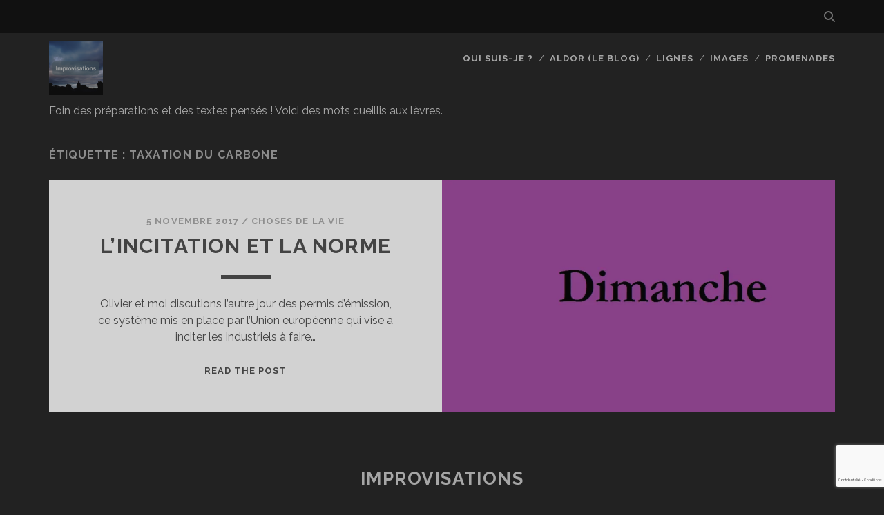

--- FILE ---
content_type: text/html; charset=UTF-8
request_url: https://improvisations.fr/tag/taxation-du-carbone/
body_size: 19064
content:
<!DOCTYPE html>
<!--[if IE 9 ]>
<html class="ie9" lang="fr-FR"> <![endif]-->
<!--[if (gt IE 9)|!(IE)]><!-->
<html lang="fr-FR"><!--<![endif]-->

<head>
	<meta name='robots' content='index, follow, max-image-preview:large, max-snippet:-1, max-video-preview:-1' />
<meta charset="UTF-8" />
<meta name="viewport" content="width=device-width, initial-scale=1" />
<meta name="template" content="Tracks 1.81" />
<!-- Jetpack Site Verification Tags -->
<meta name="google-site-verification" content="zOVzPccPrJZuk4xMGnHfsGnvzoUYc39NMyz84XqjwZE" />

	<!-- This site is optimized with the Yoast SEO plugin v26.8 - https://yoast.com/product/yoast-seo-wordpress/ -->
	<title>taxation du carbone Archives - Improvisations</title>
	<link rel="canonical" href="https://improvisations.fr/tag/taxation-du-carbone/" />
	<meta property="og:locale" content="fr_FR" />
	<meta property="og:type" content="article" />
	<meta property="og:title" content="taxation du carbone Archives - Improvisations" />
	<meta property="og:url" content="https://improvisations.fr/tag/taxation-du-carbone/" />
	<meta property="og:site_name" content="Improvisations" />
	<meta name="twitter:card" content="summary_large_image" />
	<meta name="twitter:site" content="@Aldor" />
	<script data-jetpack-boost="ignore" type="application/ld+json" class="yoast-schema-graph">{"@context":"https://schema.org","@graph":[{"@type":"CollectionPage","@id":"https://improvisations.fr/tag/taxation-du-carbone/","url":"https://improvisations.fr/tag/taxation-du-carbone/","name":"taxation du carbone Archives - Improvisations","isPartOf":{"@id":"https://improvisations.fr/#website"},"primaryImageOfPage":{"@id":"https://improvisations.fr/tag/taxation-du-carbone/#primaryimage"},"image":{"@id":"https://improvisations.fr/tag/taxation-du-carbone/#primaryimage"},"thumbnailUrl":"https://i0.wp.com/improvisations.fr/wp-content/uploads/2016/12/dimanche-1.jpg?fit=1000%2C600&ssl=1","breadcrumb":{"@id":"https://improvisations.fr/tag/taxation-du-carbone/#breadcrumb"},"inLanguage":"fr-FR"},{"@type":"ImageObject","inLanguage":"fr-FR","@id":"https://improvisations.fr/tag/taxation-du-carbone/#primaryimage","url":"https://i0.wp.com/improvisations.fr/wp-content/uploads/2016/12/dimanche-1.jpg?fit=1000%2C600&ssl=1","contentUrl":"https://i0.wp.com/improvisations.fr/wp-content/uploads/2016/12/dimanche-1.jpg?fit=1000%2C600&ssl=1","width":1000,"height":600,"caption":"http://improvisations.fr/wp-content/uploads/20170122nepasmentir.mp3"},{"@type":"BreadcrumbList","@id":"https://improvisations.fr/tag/taxation-du-carbone/#breadcrumb","itemListElement":[{"@type":"ListItem","position":1,"name":"Accueil","item":"https://improvisations.fr/"},{"@type":"ListItem","position":2,"name":"taxation du carbone"}]},{"@type":"WebSite","@id":"https://improvisations.fr/#website","url":"https://improvisations.fr/","name":"Improvisations","description":"Foin des préparations et des textes pensés ! Voici des mots cueillis aux lèvres.","publisher":{"@id":"https://improvisations.fr/#/schema/person/253812fffe959d2bb254299850e992f1"},"potentialAction":[{"@type":"SearchAction","target":{"@type":"EntryPoint","urlTemplate":"https://improvisations.fr/?s={search_term_string}"},"query-input":{"@type":"PropertyValueSpecification","valueRequired":true,"valueName":"search_term_string"}}],"inLanguage":"fr-FR"},{"@type":["Person","Organization"],"@id":"https://improvisations.fr/#/schema/person/253812fffe959d2bb254299850e992f1","name":"Aldor","image":{"@type":"ImageObject","inLanguage":"fr-FR","@id":"https://improvisations.fr/#/schema/person/image/","url":"https://secure.gravatar.com/avatar/45f47a7e8bb1bafe2936c195796d4db16ef1065ddb2262d4123068da5bae4248?s=96&d=mm&r=g","contentUrl":"https://secure.gravatar.com/avatar/45f47a7e8bb1bafe2936c195796d4db16ef1065ddb2262d4123068da5bae4248?s=96&d=mm&r=g","caption":"Aldor"},"logo":{"@id":"https://improvisations.fr/#/schema/person/image/"},"sameAs":["https://aldoror.fr"]}]}</script>
	<!-- / Yoast SEO plugin. -->


<link rel='dns-prefetch' href='//secure.gravatar.com' />
<link rel='dns-prefetch' href='//stats.wp.com' />
<link rel='dns-prefetch' href='//fonts.googleapis.com' />
<link rel='dns-prefetch' href='//v0.wordpress.com' />
<link rel='dns-prefetch' href='//widgets.wp.com' />
<link rel='dns-prefetch' href='//s0.wp.com' />
<link rel='dns-prefetch' href='//0.gravatar.com' />
<link rel='dns-prefetch' href='//1.gravatar.com' />
<link rel='dns-prefetch' href='//2.gravatar.com' />
<link rel='dns-prefetch' href='//jetpack.wordpress.com' />
<link rel='dns-prefetch' href='//public-api.wordpress.com' />
<link rel='preconnect' href='//i0.wp.com' />
<link rel='preconnect' href='//c0.wp.com' />
		<!-- This site uses the Google Analytics by ExactMetrics plugin v8.11.1 - Using Analytics tracking - https://www.exactmetrics.com/ -->
							
			
							<!-- / Google Analytics by ExactMetrics -->
		<style type="text/css">
.powerpress_player .wp-audio-shortcode { max-width: 100px; }
</style>
<link rel='stylesheet' id='all-css-8f754d0bc1451264ced56a0f9e2dcbe6' href='https://improvisations.fr/wp-content/boost-cache/static/0e9a2bfae5.min.css' type='text/css' media='all' />
<style id='global-styles-inline-css'>
:root{--wp--preset--aspect-ratio--square: 1;--wp--preset--aspect-ratio--4-3: 4/3;--wp--preset--aspect-ratio--3-4: 3/4;--wp--preset--aspect-ratio--3-2: 3/2;--wp--preset--aspect-ratio--2-3: 2/3;--wp--preset--aspect-ratio--16-9: 16/9;--wp--preset--aspect-ratio--9-16: 9/16;--wp--preset--color--black: #000000;--wp--preset--color--cyan-bluish-gray: #abb8c3;--wp--preset--color--white: #ffffff;--wp--preset--color--pale-pink: #f78da7;--wp--preset--color--vivid-red: #cf2e2e;--wp--preset--color--luminous-vivid-orange: #ff6900;--wp--preset--color--luminous-vivid-amber: #fcb900;--wp--preset--color--light-green-cyan: #7bdcb5;--wp--preset--color--vivid-green-cyan: #00d084;--wp--preset--color--pale-cyan-blue: #8ed1fc;--wp--preset--color--vivid-cyan-blue: #0693e3;--wp--preset--color--vivid-purple: #9b51e0;--wp--preset--gradient--vivid-cyan-blue-to-vivid-purple: linear-gradient(135deg,rgb(6,147,227) 0%,rgb(155,81,224) 100%);--wp--preset--gradient--light-green-cyan-to-vivid-green-cyan: linear-gradient(135deg,rgb(122,220,180) 0%,rgb(0,208,130) 100%);--wp--preset--gradient--luminous-vivid-amber-to-luminous-vivid-orange: linear-gradient(135deg,rgb(252,185,0) 0%,rgb(255,105,0) 100%);--wp--preset--gradient--luminous-vivid-orange-to-vivid-red: linear-gradient(135deg,rgb(255,105,0) 0%,rgb(207,46,46) 100%);--wp--preset--gradient--very-light-gray-to-cyan-bluish-gray: linear-gradient(135deg,rgb(238,238,238) 0%,rgb(169,184,195) 100%);--wp--preset--gradient--cool-to-warm-spectrum: linear-gradient(135deg,rgb(74,234,220) 0%,rgb(151,120,209) 20%,rgb(207,42,186) 40%,rgb(238,44,130) 60%,rgb(251,105,98) 80%,rgb(254,248,76) 100%);--wp--preset--gradient--blush-light-purple: linear-gradient(135deg,rgb(255,206,236) 0%,rgb(152,150,240) 100%);--wp--preset--gradient--blush-bordeaux: linear-gradient(135deg,rgb(254,205,165) 0%,rgb(254,45,45) 50%,rgb(107,0,62) 100%);--wp--preset--gradient--luminous-dusk: linear-gradient(135deg,rgb(255,203,112) 0%,rgb(199,81,192) 50%,rgb(65,88,208) 100%);--wp--preset--gradient--pale-ocean: linear-gradient(135deg,rgb(255,245,203) 0%,rgb(182,227,212) 50%,rgb(51,167,181) 100%);--wp--preset--gradient--electric-grass: linear-gradient(135deg,rgb(202,248,128) 0%,rgb(113,206,126) 100%);--wp--preset--gradient--midnight: linear-gradient(135deg,rgb(2,3,129) 0%,rgb(40,116,252) 100%);--wp--preset--font-size--small: 13px;--wp--preset--font-size--medium: 20px;--wp--preset--font-size--large: 21px;--wp--preset--font-size--x-large: 42px;--wp--preset--font-size--regular: 16px;--wp--preset--font-size--larger: 30px;--wp--preset--spacing--20: 0.44rem;--wp--preset--spacing--30: 0.67rem;--wp--preset--spacing--40: 1rem;--wp--preset--spacing--50: 1.5rem;--wp--preset--spacing--60: 2.25rem;--wp--preset--spacing--70: 3.38rem;--wp--preset--spacing--80: 5.06rem;--wp--preset--shadow--natural: 6px 6px 9px rgba(0, 0, 0, 0.2);--wp--preset--shadow--deep: 12px 12px 50px rgba(0, 0, 0, 0.4);--wp--preset--shadow--sharp: 6px 6px 0px rgba(0, 0, 0, 0.2);--wp--preset--shadow--outlined: 6px 6px 0px -3px rgb(255, 255, 255), 6px 6px rgb(0, 0, 0);--wp--preset--shadow--crisp: 6px 6px 0px rgb(0, 0, 0);}:where(.is-layout-flex){gap: 0.5em;}:where(.is-layout-grid){gap: 0.5em;}body .is-layout-flex{display: flex;}.is-layout-flex{flex-wrap: wrap;align-items: center;}.is-layout-flex > :is(*, div){margin: 0;}body .is-layout-grid{display: grid;}.is-layout-grid > :is(*, div){margin: 0;}:where(.wp-block-columns.is-layout-flex){gap: 2em;}:where(.wp-block-columns.is-layout-grid){gap: 2em;}:where(.wp-block-post-template.is-layout-flex){gap: 1.25em;}:where(.wp-block-post-template.is-layout-grid){gap: 1.25em;}.has-black-color{color: var(--wp--preset--color--black) !important;}.has-cyan-bluish-gray-color{color: var(--wp--preset--color--cyan-bluish-gray) !important;}.has-white-color{color: var(--wp--preset--color--white) !important;}.has-pale-pink-color{color: var(--wp--preset--color--pale-pink) !important;}.has-vivid-red-color{color: var(--wp--preset--color--vivid-red) !important;}.has-luminous-vivid-orange-color{color: var(--wp--preset--color--luminous-vivid-orange) !important;}.has-luminous-vivid-amber-color{color: var(--wp--preset--color--luminous-vivid-amber) !important;}.has-light-green-cyan-color{color: var(--wp--preset--color--light-green-cyan) !important;}.has-vivid-green-cyan-color{color: var(--wp--preset--color--vivid-green-cyan) !important;}.has-pale-cyan-blue-color{color: var(--wp--preset--color--pale-cyan-blue) !important;}.has-vivid-cyan-blue-color{color: var(--wp--preset--color--vivid-cyan-blue) !important;}.has-vivid-purple-color{color: var(--wp--preset--color--vivid-purple) !important;}.has-black-background-color{background-color: var(--wp--preset--color--black) !important;}.has-cyan-bluish-gray-background-color{background-color: var(--wp--preset--color--cyan-bluish-gray) !important;}.has-white-background-color{background-color: var(--wp--preset--color--white) !important;}.has-pale-pink-background-color{background-color: var(--wp--preset--color--pale-pink) !important;}.has-vivid-red-background-color{background-color: var(--wp--preset--color--vivid-red) !important;}.has-luminous-vivid-orange-background-color{background-color: var(--wp--preset--color--luminous-vivid-orange) !important;}.has-luminous-vivid-amber-background-color{background-color: var(--wp--preset--color--luminous-vivid-amber) !important;}.has-light-green-cyan-background-color{background-color: var(--wp--preset--color--light-green-cyan) !important;}.has-vivid-green-cyan-background-color{background-color: var(--wp--preset--color--vivid-green-cyan) !important;}.has-pale-cyan-blue-background-color{background-color: var(--wp--preset--color--pale-cyan-blue) !important;}.has-vivid-cyan-blue-background-color{background-color: var(--wp--preset--color--vivid-cyan-blue) !important;}.has-vivid-purple-background-color{background-color: var(--wp--preset--color--vivid-purple) !important;}.has-black-border-color{border-color: var(--wp--preset--color--black) !important;}.has-cyan-bluish-gray-border-color{border-color: var(--wp--preset--color--cyan-bluish-gray) !important;}.has-white-border-color{border-color: var(--wp--preset--color--white) !important;}.has-pale-pink-border-color{border-color: var(--wp--preset--color--pale-pink) !important;}.has-vivid-red-border-color{border-color: var(--wp--preset--color--vivid-red) !important;}.has-luminous-vivid-orange-border-color{border-color: var(--wp--preset--color--luminous-vivid-orange) !important;}.has-luminous-vivid-amber-border-color{border-color: var(--wp--preset--color--luminous-vivid-amber) !important;}.has-light-green-cyan-border-color{border-color: var(--wp--preset--color--light-green-cyan) !important;}.has-vivid-green-cyan-border-color{border-color: var(--wp--preset--color--vivid-green-cyan) !important;}.has-pale-cyan-blue-border-color{border-color: var(--wp--preset--color--pale-cyan-blue) !important;}.has-vivid-cyan-blue-border-color{border-color: var(--wp--preset--color--vivid-cyan-blue) !important;}.has-vivid-purple-border-color{border-color: var(--wp--preset--color--vivid-purple) !important;}.has-vivid-cyan-blue-to-vivid-purple-gradient-background{background: var(--wp--preset--gradient--vivid-cyan-blue-to-vivid-purple) !important;}.has-light-green-cyan-to-vivid-green-cyan-gradient-background{background: var(--wp--preset--gradient--light-green-cyan-to-vivid-green-cyan) !important;}.has-luminous-vivid-amber-to-luminous-vivid-orange-gradient-background{background: var(--wp--preset--gradient--luminous-vivid-amber-to-luminous-vivid-orange) !important;}.has-luminous-vivid-orange-to-vivid-red-gradient-background{background: var(--wp--preset--gradient--luminous-vivid-orange-to-vivid-red) !important;}.has-very-light-gray-to-cyan-bluish-gray-gradient-background{background: var(--wp--preset--gradient--very-light-gray-to-cyan-bluish-gray) !important;}.has-cool-to-warm-spectrum-gradient-background{background: var(--wp--preset--gradient--cool-to-warm-spectrum) !important;}.has-blush-light-purple-gradient-background{background: var(--wp--preset--gradient--blush-light-purple) !important;}.has-blush-bordeaux-gradient-background{background: var(--wp--preset--gradient--blush-bordeaux) !important;}.has-luminous-dusk-gradient-background{background: var(--wp--preset--gradient--luminous-dusk) !important;}.has-pale-ocean-gradient-background{background: var(--wp--preset--gradient--pale-ocean) !important;}.has-electric-grass-gradient-background{background: var(--wp--preset--gradient--electric-grass) !important;}.has-midnight-gradient-background{background: var(--wp--preset--gradient--midnight) !important;}.has-small-font-size{font-size: var(--wp--preset--font-size--small) !important;}.has-medium-font-size{font-size: var(--wp--preset--font-size--medium) !important;}.has-large-font-size{font-size: var(--wp--preset--font-size--large) !important;}.has-x-large-font-size{font-size: var(--wp--preset--font-size--x-large) !important;}
/*# sourceURL=global-styles-inline-css */
</style>

<style id='wp-img-auto-sizes-contain-inline-css'>
img:is([sizes=auto i],[sizes^="auto," i]){contain-intrinsic-size:3000px 1500px}
/*# sourceURL=wp-img-auto-sizes-contain-inline-css */
</style>
<style id='wp-emoji-styles-inline-css'>

	img.wp-smiley, img.emoji {
		display: inline !important;
		border: none !important;
		box-shadow: none !important;
		height: 1em !important;
		width: 1em !important;
		margin: 0 0.07em !important;
		vertical-align: -0.1em !important;
		background: none !important;
		padding: 0 !important;
	}
/*# sourceURL=wp-emoji-styles-inline-css */
</style>
<style id='classic-theme-styles-inline-css'>
/*! This file is auto-generated */
.wp-block-button__link{color:#fff;background-color:#32373c;border-radius:9999px;box-shadow:none;text-decoration:none;padding:calc(.667em + 2px) calc(1.333em + 2px);font-size:1.125em}.wp-block-file__button{background:#32373c;color:#fff;text-decoration:none}
/*# sourceURL=/wp-includes/css/classic-themes.min.css */
</style>
<link rel='stylesheet' id='ct-tracks-google-fonts-css' href='//fonts.googleapis.com/css?family=Raleway%3A400%2C700&#038;subset=latin%2Clatin-ext&#038;display=swap&#038;ver=6.9' media='all' />


<script data-jetpack-boost="ignore" type="text/javascript" src="https://improvisations.fr/wp-includes/js/jquery/jquery.min.js?ver=3.7.1" id="jquery-core-js"></script>

<link rel="https://api.w.org/" href="https://improvisations.fr/wp-json/" /><link rel="alternate" title="JSON" type="application/json" href="https://improvisations.fr/wp-json/wp/v2/tags/823" /><link rel="EditURI" type="application/rsd+xml" title="RSD" href="https://improvisations.fr/xmlrpc.php?rsd" />
<meta name="generator" content="WordPress 6.9" />
            
            	<style>img#wpstats{display:none}</style>
		<!-- Analytics by WP Statistics - https://wp-statistics.com -->
<link rel="icon" href="https://i0.wp.com/improvisations.fr/wp-content/uploads/2022/03/cropped-Pomme-2.jpg?fit=32%2C32&#038;ssl=1" sizes="32x32" />
<link rel="icon" href="https://i0.wp.com/improvisations.fr/wp-content/uploads/2022/03/cropped-Pomme-2.jpg?fit=192%2C192&#038;ssl=1" sizes="192x192" />
<link rel="apple-touch-icon" href="https://i0.wp.com/improvisations.fr/wp-content/uploads/2022/03/cropped-Pomme-2.jpg?fit=180%2C180&#038;ssl=1" />
<meta name="msapplication-TileImage" content="https://i0.wp.com/improvisations.fr/wp-content/uploads/2022/03/cropped-Pomme-2.jpg?fit=270%2C270&#038;ssl=1" />
				<style type="text/css" id="c4wp-checkout-css">
					.woocommerce-checkout .c4wp_captcha_field {
						margin-bottom: 10px;
						margin-top: 15px;
						position: relative;
						display: inline-block;
					}
				</style>
								<style type="text/css" id="c4wp-v3-lp-form-css">
					.login #login, .login #lostpasswordform {
						min-width: 350px !important;
					}
					.wpforms-field-c4wp iframe {
						width: 100% !important;
					}
				</style>
							<style type="text/css" id="c4wp-v3-lp-form-css">
				.login #login, .login #lostpasswordform {
					min-width: 350px !important;
				}
				.wpforms-field-c4wp iframe {
					width: 100% !important;
				}
			</style>
			<link rel='stylesheet' id='all-css-6d3e60b6a944c1139a5f6296d28b5ae5' href='https://improvisations.fr/wp-content/boost-cache/static/87422c8a47.min.css' type='text/css' media='all' />
</head>

<body id="tracks" class="archive tag tag-taxation-du-carbone tag-823 wp-theme-tracks ct-body not-front standard">
			<div id="overflow-container" class="overflow-container">
		<a class="skip-content" href="#main">Aller au contenu</a>
				<header id="site-header" class="site-header" role="banner">
			<div class='top-navigation'><div class='container'><div class='search-form-container'>
	<button id="search-icon" class="search-icon">
		<i class="fas fa-search"></i>
	</button>
	<form role="search" method="get" class="search-form" action="https://improvisations.fr/">
		<label class="screen-reader-text">Recherche pour :</label>
		<input type="search" class="search-field" placeholder="Recherche&#8230;" value=""
		       name="s" title="Recherche pour :"/>
		<input type="submit" class="search-submit" value='Allons-y !'/>
	</form>
</div></div></div>						<div class="container">
				<div id="title-info" class="title-info">
					<div id='site-title' class='site-title'><a href='https://improvisations.fr'><span class='screen-reader-text'>Improvisations</span><img class='logo' src='https://improvisations.fr/wp-content/uploads/2022/03/Pomme-2.jpg' alt='Improvisations' /></a></div>				</div>
				<button id="toggle-navigation" class="toggle-navigation">
	<i class="fas fa-bars"></i>
</button>

<div id="menu-primary-tracks" class="menu-primary-tracks"></div>
<div id="menu-primary" class="menu-container menu-primary" role="navigation">

			<p class="site-description tagline">
			Foin des préparations et des textes pensés ! Voici des mots cueillis aux lèvres.		</p>
	<div class="menu"><ul id="menu-primary-items" class="menu-primary-items"><li id="menu-item-399" class="menu-item menu-item-type-custom menu-item-object-custom menu-item-399"><a href="https://aldoror.fr/qui-suis-je/">Qui suis-je ?</a></li>
<li id="menu-item-393" class="menu-item menu-item-type-custom menu-item-object-custom menu-item-393"><a href="https://aldoror.fr">Aldor (le blog)</a></li>
<li id="menu-item-8412" class="menu-item menu-item-type-custom menu-item-object-custom menu-item-8412"><a href="https://lignes.improvisations.fr/">Lignes</a></li>
<li id="menu-item-3333" class="menu-item menu-item-type-custom menu-item-object-custom menu-item-3333"><a href="https://images.improvisations.fr">Images</a></li>
<li id="menu-item-3285" class="menu-item menu-item-type-custom menu-item-object-custom menu-item-3285"><a href="https://promenades.improvisations.fr">Promenades</a></li>
</ul></div></div>			</div>
		</header>
						<div id="main" class="main" role="main">
			

<div class='archive-header'>
	<h1>Étiquette : <span>taxation du carbone</span></h1>
	</div>
	<div id="loop-container" class="loop-container">
		<div class="post-1492 post type-post status-publish format-standard has-post-thumbnail hentry category-choses-de-la-vie category-le-monde-tel-quil-est category-philo category-politiques tag-gauchedroite tag-incitation tag-interdiction-des-sacs-plastiques tag-liberalisme tag-norme tag-optimisation-fiscale tag-panama-papers tag-paradise-papers tag-permis-demission tag-sanction tag-taxation-du-carbone excerpt zoom full-without-featured odd excerpt-1">
	<a class="featured-image-link" href="https://improvisations.fr/2017/11/05/incitation-et-norme/"><div class='featured-image lazy lazy-bg-image' data-background='https://i0.wp.com/improvisations.fr/wp-content/uploads/2016/12/dimanche-1.jpg?fit=845%2C507&#038;ssl=1'></div></a>	<div class="excerpt-container">
		<div class="excerpt-meta">
				<span class="date">5 novembre 2017</span>	<span> / </span>	<span class="category">
	<a href='https://improvisations.fr/category/choses-de-la-vie/'>Choses de la vie</a>	</span>		</div>
		<div class='excerpt-header'>
			<h2 class='excerpt-title'>
				<a href="https://improvisations.fr/2017/11/05/incitation-et-norme/">L&rsquo;incitation et la norme</a>
			</h2>
		</div>
		<div class='excerpt-content'>
			<article>
				<p>Olivier et moi discutions l&rsquo;autre jour des permis d&rsquo;émission, ce système mis en place par l&rsquo;Union européenne qui vise à inciter les industriels à faire&#8230;</p>
<div class="more-link-wrapper"><a class="more-link" href="https://improvisations.fr/2017/11/05/incitation-et-norme/">Read the post<span class="screen-reader-text">L&rsquo;incitation et la norme</span></a></div>
			</article>
		</div>
	</div>
</div>	</div>

</div> <!-- .main -->

<footer id="site-footer" class="site-footer" role="contentinfo">
	<div id='site-title' class='site-title'><a href='https://improvisations.fr'>Improvisations</a></div>	<ul class="social-media-icons">				<li>
					<a class="rss" target="_blank"
					   href="https://improvisations.fr/feed/">
						<i class="fas fa-rss" title="rss"></i>
						<span class="screen-reader-text">rss</span>
					</a>
				</li>
				</ul>	<div class="sidebar sidebar-footer active-3" id="sidebar-footer">
		<section id="jetpack_display_posts_widget-20" class="widget widget_jetpack_display_posts_widget"><h4 class="widget-title">Aldor (le blog)</h4><div class="jetpack-display-remote-posts"><h4><a href="https://aldoror.fr/2025/12/27/album-de-famille-le-musee-albert-kahn/" target="_blank" rel="noopener">Album de famille : le musée Albert Kahn</a></h4>
<a title="Album de famille : le musée Albert Kahn" href="https://aldoror.fr/2025/12/27/album-de-famille-le-musee-albert-kahn/" target="_blank" rel="noopener"><img src="https://i0.wp.com/aldoror.fr/wp-content/uploads/2025/12/jeuneitalienne_a193985749973472372815081.jpg?ssl=1" alt="Album de famille : le musée Albert Kahn"/></a><p>Je ne reviens pas, je ne reviens jamais de l&rsquo;émotion qui me transporte à la vue de mes semblables, de ces êtres qui se savent si petits et si fragiles et qui pourtant, au même moment, se tiennent dignes, radieux et pleins d&rsquo;espoir face à la vie.</p>
<h4><a href="https://aldoror.fr/2025/10/29/horizons-perdus-de-james-hilton/" target="_blank" rel="noopener">Horizons perdus (de James Hilton)</a></h4>
<a title="Horizons perdus (de James Hilton)" href="https://aldoror.fr/2025/10/29/horizons-perdus-de-james-hilton/" target="_blank" rel="noopener"><img src="https://i0.wp.com/aldoror.fr/wp-content/uploads/2025/10/sketch17616567756806080316233751281669.jpeg?ssl=1" alt="Horizons perdus (de James Hilton)"/></a><p>La Cerdagne, cette haute vallée plongée dans l&rsquo;éclat du soleil et dominée par la pyramide du Carlit ; la Cerdagne ressemble à Shangri-La, cette vallée bleue tibétaine massée au pied du Karakal, suspendue dans le temps et l&rsquo;espace, décrite par James Hilton dans Horizons perdus.</p>
<h4><a href="https://aldoror.fr/2025/06/04/hecube-pas-hecube-de-tiago-rodrigues/" target="_blank" rel="noopener">Hécube, pas Hécube (de Tiago Rodrigues)</a></h4>
<a title="Hécube, pas Hécube (de Tiago Rodrigues)" href="https://aldoror.fr/2025/06/04/hecube-pas-hecube-de-tiago-rodrigues/" target="_blank" rel="noopener"><img src="https://i0.wp.com/aldoror.fr/wp-content/uploads/2025/06/240606-rdl-0084626322879408611371.jpg?ssl=1" alt="Hécube, pas Hécube (de Tiago Rodrigues)"/></a><p>Il y a la scène, qui n&rsquo;est pas simplement le miroir mais le lieu de la répétition, le lieu singulier de la répétition, d&rsquo;une répétition qui jamais ne se répète : simul et singulis. La scène est le lieu passeur de mondes, sorte d&rsquo;Aleph où se crée, se façonne, évolue, sous la parole sage et prophétique du choeur, ce qui n&rsquo;est pas encore figé, où se crée ce qui sera plus tard avant que le plus tard, que le trop tard n’advienne.</p>
<h4><a href="https://aldoror.fr/2025/05/23/une-revolution-interieure-de-gloria-steinem/" target="_blank" rel="noopener">Une révolution intérieure (de Gloria Steinem)</a></h4>
<a title="Une révolution intérieure (de Gloria Steinem)" href="https://aldoror.fr/2025/05/23/une-revolution-interieure-de-gloria-steinem/" target="_blank" rel="noopener"><img src="https://i0.wp.com/aldoror.fr/wp-content/uploads/2025/05/Gloria.jpg?ssl=1" alt="Une révolution intérieure (de Gloria Steinem)"/></a><p>Les histoires que raconte Gloria Steinem dans Une révolution intérieure font penser à Modesta, la magnifique héroïne de L&rsquo;Art de la joie, de Goliarda Sapienza. Ce sont des récits de renaissance, de naissance peut-être, à tout le moins de libération.</p>
<h4><a href="https://aldoror.fr/2025/03/24/printemps-silencieux-de-rachel-carson/" target="_blank" rel="noopener">Printemps silencieux (de Rachel Carson)</a></h4>
<a title="Printemps silencieux (de Rachel Carson)" href="https://aldoror.fr/2025/03/24/printemps-silencieux-de-rachel-carson/" target="_blank" rel="noopener"><img src="https://i0.wp.com/aldoror.fr/wp-content/uploads/2025/03/2025_03_22_08_40_01_307_3192883004147496004258590.png?ssl=1" alt="Printemps silencieux (de Rachel Carson)"/></a><p>Le livre de Rachel Carson, à la fois solidement documenté et écrit avec poésie et humanisme, ne fut donc pas sans effet, il s&rsquo;en faut de beaucoup. Et pourtant, soixante ans après, comme cinquante ans après le rapport Meadows, comment ne pas constater qu&rsquo;il fut vain, en ceci que tout ce qu&rsquo;il disait est à redire, que tout ce qu&rsquo;il avait permis de commencer est à recommencer ?</p>
</div><!-- .jetpack-display-remote-posts --></section><section id="jetpack_display_posts_widget-21" class="widget widget_jetpack_display_posts_widget"><h4 class="widget-title">Images</h4><div class="jetpack-display-remote-posts"><h4><a href="https://images.improvisations.fr/2026/01/25/station-pont-neuf/" target="_blank" rel="noopener">Station Pont-Neuf</a></h4>
<a title="Station Pont-Neuf" href="https://images.improvisations.fr/2026/01/25/station-pont-neuf/" target="_blank" rel="noopener"><img src="https://i0.wp.com/images.improvisations.fr/wp-content/uploads/2026/01/20260124_1832062812960300103258621055.jpg?fit=2000%2C1455&ssl=1" alt="Station Pont-Neuf"/></a><h4><a href="https://images.improvisations.fr/2026/01/20/boissons-crepes/" target="_blank" rel="noopener">Boissons, crêpes</a></h4>
<a title="Boissons, crêpes" href="https://images.improvisations.fr/2026/01/20/boissons-crepes/" target="_blank" rel="noopener"><img src="https://i0.wp.com/images.improvisations.fr/wp-content/uploads/2026/01/20260119_1927158036201969680400250.jpg?fit=2000%2C1500&ssl=1" alt="Boissons, crêpes"/></a><h4><a href="https://images.improvisations.fr/2026/01/20/le-basile/" target="_blank" rel="noopener">Le Basile</a></h4>
<a title="Le Basile" href="https://images.improvisations.fr/2026/01/20/le-basile/" target="_blank" rel="noopener"><img src="https://i0.wp.com/images.improvisations.fr/wp-content/uploads/2026/01/20260119_195137281292202552608098829469.jpg?fit=1999%2C1499&ssl=1" alt="Le Basile"/></a><h4><a href="https://images.improvisations.fr/2026/01/19/la-seine-vue-du-pont-de-la-concorde/" target="_blank" rel="noopener">La Seine vue du Pont de la Concorde</a></h4>
<a title="La Seine vue du Pont de la Concorde" href="https://images.improvisations.fr/2026/01/19/la-seine-vue-du-pont-de-la-concorde/" target="_blank" rel="noopener"><img src="https://i0.wp.com/images.improvisations.fr/wp-content/uploads/2026/01/20260119_193442281291395562655797286542.jpg?fit=2000%2C1500&ssl=1" alt="La Seine vue du Pont de la Concorde"/></a><h4><a href="https://images.improvisations.fr/2026/01/19/le-kiosque-des-champs-elysees/" target="_blank" rel="noopener">Le kiosque des Champs-Elysées</a></h4>
<a title="Le kiosque des Champs-Elysées" href="https://images.improvisations.fr/2026/01/19/le-kiosque-des-champs-elysees/" target="_blank" rel="noopener"><img src="https://i0.wp.com/images.improvisations.fr/wp-content/uploads/2026/01/20260119_192038281295729949302204129206.jpg?fit=2000%2C1500&ssl=1" alt="Le kiosque des Champs-Elysées"/></a><h4><a href="https://images.improvisations.fr/2026/01/17/istanbul-grill-house/" target="_blank" rel="noopener">Istanbul Grill House</a></h4>
<a title="Istanbul Grill House" href="https://images.improvisations.fr/2026/01/17/istanbul-grill-house/" target="_blank" rel="noopener"><img src="https://i0.wp.com/images.improvisations.fr/wp-content/uploads/2026/01/20260117_200604281291175921482698023678.jpg?fit=2000%2C1462&ssl=1" alt="Istanbul Grill House"/></a></div><!-- .jetpack-display-remote-posts --></section><section id="jetpack_display_posts_widget-26" class="widget widget_jetpack_display_posts_widget"><h4 class="widget-title">Lignes</h4><div class="jetpack-display-remote-posts"><h4><a href="https://lignes.improvisations.fr/2026/01/28/la-confusion-des-langues-4-lintraduisible/" target="_blank" rel="noopener">La confusion des langues &lt;br&gt; 4. L&rsquo;intraduisible</a></h4>
<a title="La confusion des langues &lt;br&gt; 4. L&rsquo;intraduisible" href="https://lignes.improvisations.fr/2026/01/28/la-confusion-des-langues-4-lintraduisible/" target="_blank" rel="noopener"><img src="https://i0.wp.com/lignes.improvisations.fr/wp-content/uploads/2026/01/2026_01_19_12_04_25_320_4958115525017677559733002.png?fit=1024%2C1024&ssl=1" alt="La confusion des langues &lt;br&gt; 4. L&rsquo;intraduisible"/></a><p>Avec la pluralité des langues, vint la pluralité des expressions puus celle des impressions, des compréhensions, des conceptions, des pensées, des gestes, des attitudes, des habitudes : « I miss you, dit l&rsquo;un » ; « Tu me manques », répond l&rsquo;autre.</p>
<h4><a href="https://lignes.improvisations.fr/2026/01/25/la-confusion-des-langues-3-se-liberer-des-mots/" target="_blank" rel="noopener">La confusion des langues &lt;br&gt;3. Se libérer des mots</a></h4>
<a title="La confusion des langues &lt;br&gt;3. Se libérer des mots" href="https://lignes.improvisations.fr/2026/01/25/la-confusion-des-langues-3-se-liberer-des-mots/" target="_blank" rel="noopener"><img src="https://i0.wp.com/lignes.improvisations.fr/wp-content/uploads/2026/01/2026_01_22_12_14_22_365_878701788280074378312026.png?fit=1024%2C1024&ssl=1" alt="La confusion des langues &lt;br&gt;3. Se libérer des mots"/></a><p>Quand les mots manquent et qu&rsquo;ils ne suffisent plus ; quand ils ne parviennent plus à exprimer ce qu&rsquo;on resssent, les corps prennent le relais : quand les mots manquent, les mains rejoignent les mains ; et dans la confusion des langues, les langues se confondent entre les lèvres embrassées.</p>
<h4><a href="https://lignes.improvisations.fr/2026/01/24/la-confusion-des-langues-2-shinar/" target="_blank" rel="noopener">La confusion des langues&lt;br&gt; 2. Shinar</a></h4>
<a title="La confusion des langues&lt;br&gt; 2. Shinar" href="https://lignes.improvisations.fr/2026/01/24/la-confusion-des-langues-2-shinar/" target="_blank" rel="noopener"><img src="https://i0.wp.com/lignes.improvisations.fr/wp-content/uploads/2026/01/2026_01_19_14_16_47_901_341547402847259201602909.png?fit=1024%2C1024&ssl=1" alt="La confusion des langues&lt;br&gt; 2. Shinar"/></a><p>Shinar ! Une des boutiques spécialisées d&rsquo;Old Bon Street s&rsquo;appelle ainsi. Sa vitrine est spécialement classieuse, décorée de vieux livres reliés de cuir élégant, comme si, dotés de ces prothèses, on allait se muer en Pic de la Mirandole, devenir sage et savant des connaissances du monde, quand il s&rsquo;agit plutôt, chacun le sait, de pouvoir impunément trafiquer, blesser, tuer puis se fondre dans la foule.</p>
<h4><a href="https://lignes.improvisations.fr/2026/01/22/la-confusion-des-langues1-les-boutiques-de-old-bond-street/" target="_blank" rel="noopener">La confusion des langues&lt;br&gt; 1. Les boutiques de Old Bond Street</a></h4>
<a title="La confusion des langues&lt;br&gt; 1. Les boutiques de Old Bond Street" href="https://lignes.improvisations.fr/2026/01/22/la-confusion-des-langues1-les-boutiques-de-old-bond-street/" target="_blank" rel="noopener"><img src="https://i0.wp.com/lignes.improvisations.fr/wp-content/uploads/2026/01/2026_01_19_14_25_41_518_2706534802710142420932946.png?fit=1024%2C1024&ssl=1" alt="La confusion des langues&lt;br&gt; 1. Les boutiques de Old Bond Street"/></a><p>J&rsquo;aime beaucoup, dans Old Bond Street, ces boutiques chics aux vitrines étranges, où l&rsquo;on peut acheter, quand on en a les moyens, des dents, des bouches, des cordes vocales, des palais, des langues, tout un éventail de dispositifs qui, convenablement installés (mais je crois que cette installation demande une petite opération, de l&rsquo;orthodontie et un peu de neurochirurgie), permettent de parler tous les idiomes de la Terre, avec un accent, une prononciation et une fluidité parfaites.</p>
<h4><a href="https://lignes.improvisations.fr/2026/01/12/epiphanies/" target="_blank" rel="noopener">Épiphanies</a></h4>
<a title="Épiphanies" href="https://lignes.improvisations.fr/2026/01/12/epiphanies/" target="_blank" rel="noopener"><img src="https://i0.wp.com/lignes.improvisations.fr/wp-content/uploads/2026/01/20260107_1746338632383403472937725.jpg?fit=2000%2C1500&ssl=1" alt="Épiphanies"/></a><p>Je me demande si ce qui surgit dans l&rsquo;acte même du dialogue, de la rencontre, du jeu, de la promenade, du rire, du sourire, de la caresse ; ce qui naît et advient dans le geste même qui se fait, l&rsquo;interaction qui se produit et nous laisse bouleversé, si là n&rsquo;est pas la seule, l&rsquo;unique réalité ; et si les pensées et les réflexions que ces actions nourrissent ensuite ne constituent pas, au fond, de simples illusions, des illusions de sagesse suscitées et entretenues par l&rsquo;ego pour survivre, pour donner à croire qu&rsquo;il existe, qu&rsquo;il existe autre chose que la suite des moments.</p>
</div><!-- .jetpack-display-remote-posts --></section>	</div>
	<div class="design-credit">
		<p>
			<a target="_blank" href="https://www.competethemes.com/tracks/" rel="nofollow">Tracks WordPress Theme</a> by Compete Themes.		</p>
	</div>
</footer>

	<button id="return-top" class="return-top">
		<i class="fas fa-arrow-up"></i>
	</button>

</div><!-- .overflow-container -->






<script data-jetpack-boost="ignore" id="wp-emoji-settings" type="application/json">
{"baseUrl":"https://s.w.org/images/core/emoji/17.0.2/72x72/","ext":".png","svgUrl":"https://s.w.org/images/core/emoji/17.0.2/svg/","svgExt":".svg","source":{"concatemoji":"https://improvisations.fr/wp-includes/js/wp-emoji-release.min.js?ver=6.9"}}
</script>

<!-- CAPTCHA added with CAPTCHA 4WP plugin. More information: https://captcha4wp.com -->			
			
			<!-- / CAPTCHA by CAPTCHA 4WP plugin --><script src="//www.googletagmanager.com/gtag/js?id=G-93VL2FCCDL"  data-cfasync="false" data-wpfc-render="false" type="text/javascript" async></script><script data-cfasync="false" data-wpfc-render="false" type="text/javascript">
				var em_version = '8.11.1';
				var em_track_user = true;
				var em_no_track_reason = '';
								var ExactMetricsDefaultLocations = {"page_location":"https:\/\/improvisations.fr\/tag\/taxation-du-carbone\/"};
								if ( typeof ExactMetricsPrivacyGuardFilter === 'function' ) {
					var ExactMetricsLocations = (typeof ExactMetricsExcludeQuery === 'object') ? ExactMetricsPrivacyGuardFilter( ExactMetricsExcludeQuery ) : ExactMetricsPrivacyGuardFilter( ExactMetricsDefaultLocations );
				} else {
					var ExactMetricsLocations = (typeof ExactMetricsExcludeQuery === 'object') ? ExactMetricsExcludeQuery : ExactMetricsDefaultLocations;
				}

								var disableStrs = [
										'ga-disable-G-93VL2FCCDL',
									];

				/* Function to detect opted out users */
				function __gtagTrackerIsOptedOut() {
					for (var index = 0; index < disableStrs.length; index++) {
						if (document.cookie.indexOf(disableStrs[index] + '=true') > -1) {
							return true;
						}
					}

					return false;
				}

				/* Disable tracking if the opt-out cookie exists. */
				if (__gtagTrackerIsOptedOut()) {
					for (var index = 0; index < disableStrs.length; index++) {
						window[disableStrs[index]] = true;
					}
				}

				/* Opt-out function */
				function __gtagTrackerOptout() {
					for (var index = 0; index < disableStrs.length; index++) {
						document.cookie = disableStrs[index] + '=true; expires=Thu, 31 Dec 2099 23:59:59 UTC; path=/';
						window[disableStrs[index]] = true;
					}
				}

				if ('undefined' === typeof gaOptout) {
					function gaOptout() {
						__gtagTrackerOptout();
					}
				}
								window.dataLayer = window.dataLayer || [];

				window.ExactMetricsDualTracker = {
					helpers: {},
					trackers: {},
				};
				if (em_track_user) {
					function __gtagDataLayer() {
						dataLayer.push(arguments);
					}

					function __gtagTracker(type, name, parameters) {
						if (!parameters) {
							parameters = {};
						}

						if (parameters.send_to) {
							__gtagDataLayer.apply(null, arguments);
							return;
						}

						if (type === 'event') {
														parameters.send_to = exactmetrics_frontend.v4_id;
							var hookName = name;
							if (typeof parameters['event_category'] !== 'undefined') {
								hookName = parameters['event_category'] + ':' + name;
							}

							if (typeof ExactMetricsDualTracker.trackers[hookName] !== 'undefined') {
								ExactMetricsDualTracker.trackers[hookName](parameters);
							} else {
								__gtagDataLayer('event', name, parameters);
							}
							
						} else {
							__gtagDataLayer.apply(null, arguments);
						}
					}

					__gtagTracker('js', new Date());
					__gtagTracker('set', {
						'developer_id.dNDMyYj': true,
											});
					if ( ExactMetricsLocations.page_location ) {
						__gtagTracker('set', ExactMetricsLocations);
					}
										__gtagTracker('config', 'G-93VL2FCCDL', {"forceSSL":"true"} );
										window.gtag = __gtagTracker;										(function () {
						/* https://developers.google.com/analytics/devguides/collection/analyticsjs/ */
						/* ga and __gaTracker compatibility shim. */
						var noopfn = function () {
							return null;
						};
						var newtracker = function () {
							return new Tracker();
						};
						var Tracker = function () {
							return null;
						};
						var p = Tracker.prototype;
						p.get = noopfn;
						p.set = noopfn;
						p.send = function () {
							var args = Array.prototype.slice.call(arguments);
							args.unshift('send');
							__gaTracker.apply(null, args);
						};
						var __gaTracker = function () {
							var len = arguments.length;
							if (len === 0) {
								return;
							}
							var f = arguments[len - 1];
							if (typeof f !== 'object' || f === null || typeof f.hitCallback !== 'function') {
								if ('send' === arguments[0]) {
									var hitConverted, hitObject = false, action;
									if ('event' === arguments[1]) {
										if ('undefined' !== typeof arguments[3]) {
											hitObject = {
												'eventAction': arguments[3],
												'eventCategory': arguments[2],
												'eventLabel': arguments[4],
												'value': arguments[5] ? arguments[5] : 1,
											}
										}
									}
									if ('pageview' === arguments[1]) {
										if ('undefined' !== typeof arguments[2]) {
											hitObject = {
												'eventAction': 'page_view',
												'page_path': arguments[2],
											}
										}
									}
									if (typeof arguments[2] === 'object') {
										hitObject = arguments[2];
									}
									if (typeof arguments[5] === 'object') {
										Object.assign(hitObject, arguments[5]);
									}
									if ('undefined' !== typeof arguments[1].hitType) {
										hitObject = arguments[1];
										if ('pageview' === hitObject.hitType) {
											hitObject.eventAction = 'page_view';
										}
									}
									if (hitObject) {
										action = 'timing' === arguments[1].hitType ? 'timing_complete' : hitObject.eventAction;
										hitConverted = mapArgs(hitObject);
										__gtagTracker('event', action, hitConverted);
									}
								}
								return;
							}

							function mapArgs(args) {
								var arg, hit = {};
								var gaMap = {
									'eventCategory': 'event_category',
									'eventAction': 'event_action',
									'eventLabel': 'event_label',
									'eventValue': 'event_value',
									'nonInteraction': 'non_interaction',
									'timingCategory': 'event_category',
									'timingVar': 'name',
									'timingValue': 'value',
									'timingLabel': 'event_label',
									'page': 'page_path',
									'location': 'page_location',
									'title': 'page_title',
									'referrer' : 'page_referrer',
								};
								for (arg in args) {
																		if (!(!args.hasOwnProperty(arg) || !gaMap.hasOwnProperty(arg))) {
										hit[gaMap[arg]] = args[arg];
									} else {
										hit[arg] = args[arg];
									}
								}
								return hit;
							}

							try {
								f.hitCallback();
							} catch (ex) {
							}
						};
						__gaTracker.create = newtracker;
						__gaTracker.getByName = newtracker;
						__gaTracker.getAll = function () {
							return [];
						};
						__gaTracker.remove = noopfn;
						__gaTracker.loaded = true;
						window['__gaTracker'] = __gaTracker;
					})();
									} else {
										console.log("");
					(function () {
						function __gtagTracker() {
							return null;
						}

						window['__gtagTracker'] = __gtagTracker;
						window['gtag'] = __gtagTracker;
					})();
									}
			</script><script type='text/javascript' src='https://improvisations.fr/wp-content/plugins/google-analytics-dashboard-for-wp/assets/js/frontend-gtag.min.js?m=1767736540'></script><script data-cfasync="false" data-wpfc-render="false" type="text/javascript" id='exactmetrics-frontend-script-js-extra'>/* <![CDATA[ */
var exactmetrics_frontend = {"js_events_tracking":"true","download_extensions":"zip,mp3,mpeg,pdf,docx,pptx,xlsx,rar","inbound_paths":"[{\"path\":\"\\\/go\\\/\",\"label\":\"affiliate\"},{\"path\":\"\\\/recommend\\\/\",\"label\":\"affiliate\"}]","home_url":"https:\/\/improvisations.fr","hash_tracking":"false","v4_id":"G-93VL2FCCDL"};/* ]]> */
</script><script type='text/javascript' src='https://improvisations.fr/wp-includes/js/jquery/jquery-migrate.min.js?m=1693120583'></script><script type="text/javascript"><!--
                                function powerpress_pinw(pinw_url){window.open(pinw_url, 'PowerPressPlayer','toolbar=0,status=0,resizable=1,width=460,height=320');	return false;}
                //-->

                // tabnab protection
                window.addEventListener('load', function () {
                    // make all links have rel="noopener noreferrer"
                    document.querySelectorAll('a[target="_blank"]').forEach(link => {
                        link.setAttribute('rel', 'noopener noreferrer');
                    });
                });
            </script><script type="text/javascript">
(function(url){
	if(/(?:Chrome\/26\.0\.1410\.63 Safari\/537\.31|WordfenceTestMonBot)/.test(navigator.userAgent)){ return; }
	var addEvent = function(evt, handler) {
		if (window.addEventListener) {
			document.addEventListener(evt, handler, false);
		} else if (window.attachEvent) {
			document.attachEvent('on' + evt, handler);
		}
	};
	var removeEvent = function(evt, handler) {
		if (window.removeEventListener) {
			document.removeEventListener(evt, handler, false);
		} else if (window.detachEvent) {
			document.detachEvent('on' + evt, handler);
		}
	};
	var evts = 'contextmenu dblclick drag dragend dragenter dragleave dragover dragstart drop keydown keypress keyup mousedown mousemove mouseout mouseover mouseup mousewheel scroll'.split(' ');
	var logHuman = function() {
		if (window.wfLogHumanRan) { return; }
		window.wfLogHumanRan = true;
		var wfscr = document.createElement('script');
		wfscr.type = 'text/javascript';
		wfscr.async = true;
		wfscr.src = url + '&r=' + Math.random();
		(document.getElementsByTagName('head')[0]||document.getElementsByTagName('body')[0]).appendChild(wfscr);
		for (var i = 0; i < evts.length; i++) {
			removeEvent(evts[i], logHuman);
		}
	};
	for (var i = 0; i < evts.length; i++) {
		addEvent(evts[i], logHuman);
	}
})('//improvisations.fr/?wordfence_lh=1&hid=55197FAF878F14C611512878737C6BE1');
</script><script type="speculationrules">
{"prefetch":[{"source":"document","where":{"and":[{"href_matches":"/*"},{"not":{"href_matches":["/wp-*.php","/wp-admin/*","/wp-content/uploads/*","/wp-content/*","/wp-content/plugins/*","/wp-content/themes/tracks/*","/*\\?(.+)"]}},{"not":{"selector_matches":"a[rel~=\"nofollow\"]"}},{"not":{"selector_matches":".no-prefetch, .no-prefetch a"}}]},"eagerness":"conservative"}]}
</script><script type="text/javascript" id="wp-statistics-tracker-js-extra">
/* <![CDATA[ */
var WP_Statistics_Tracker_Object = {"requestUrl":"https://improvisations.fr/wp-json/wp-statistics/v2","ajaxUrl":"https://improvisations.fr/wp-admin/admin-ajax.php","hitParams":{"wp_statistics_hit":1,"source_type":"post_tag","source_id":823,"search_query":"","signature":"a050c3ca87252e5fcae41f2c9978c202","endpoint":"hit"},"option":{"dntEnabled":"","bypassAdBlockers":"","consentIntegration":{"name":null,"status":[]},"isPreview":false,"userOnline":false,"trackAnonymously":false,"isWpConsentApiActive":false,"consentLevel":"disabled"},"isLegacyEventLoaded":"","customEventAjaxUrl":"https://improvisations.fr/wp-admin/admin-ajax.php?action=wp_statistics_custom_event&nonce=b49c4ebe9a","onlineParams":{"wp_statistics_hit":1,"source_type":"post_tag","source_id":823,"search_query":"","signature":"a050c3ca87252e5fcae41f2c9978c202","action":"wp_statistics_online_check"},"jsCheckTime":"60000"};
//# sourceURL=wp-statistics-tracker-js-extra
/* ]]> */
</script><script type='text/javascript' src='https://improvisations.fr/wp-content/boost-cache/static/f92efb015d.min.js'></script><script type="text/javascript" id="jetpack-stats-js-before">
/* <![CDATA[ */
_stq = window._stq || [];
_stq.push([ "view", {"v":"ext","blog":"114841643","post":"0","tz":"1","srv":"improvisations.fr","arch_tag":"taxation-du-carbone","arch_results":"1","j":"1:15.4"} ]);
_stq.push([ "clickTrackerInit", "114841643", "0" ]);
//# sourceURL=jetpack-stats-js-before
/* ]]> */
</script><script type="text/javascript" src="https://stats.wp.com/e-202605.js" id="jetpack-stats-js" defer="defer" data-wp-strategy="defer"></script><script type="module">
/* <![CDATA[ */
/*! This file is auto-generated */
const a=JSON.parse(document.getElementById("wp-emoji-settings").textContent),o=(window._wpemojiSettings=a,"wpEmojiSettingsSupports"),s=["flag","emoji"];function i(e){try{var t={supportTests:e,timestamp:(new Date).valueOf()};sessionStorage.setItem(o,JSON.stringify(t))}catch(e){}}function c(e,t,n){e.clearRect(0,0,e.canvas.width,e.canvas.height),e.fillText(t,0,0);t=new Uint32Array(e.getImageData(0,0,e.canvas.width,e.canvas.height).data);e.clearRect(0,0,e.canvas.width,e.canvas.height),e.fillText(n,0,0);const a=new Uint32Array(e.getImageData(0,0,e.canvas.width,e.canvas.height).data);return t.every((e,t)=>e===a[t])}function p(e,t){e.clearRect(0,0,e.canvas.width,e.canvas.height),e.fillText(t,0,0);var n=e.getImageData(16,16,1,1);for(let e=0;e<n.data.length;e++)if(0!==n.data[e])return!1;return!0}function u(e,t,n,a){switch(t){case"flag":return n(e,"\ud83c\udff3\ufe0f\u200d\u26a7\ufe0f","\ud83c\udff3\ufe0f\u200b\u26a7\ufe0f")?!1:!n(e,"\ud83c\udde8\ud83c\uddf6","\ud83c\udde8\u200b\ud83c\uddf6")&&!n(e,"\ud83c\udff4\udb40\udc67\udb40\udc62\udb40\udc65\udb40\udc6e\udb40\udc67\udb40\udc7f","\ud83c\udff4\u200b\udb40\udc67\u200b\udb40\udc62\u200b\udb40\udc65\u200b\udb40\udc6e\u200b\udb40\udc67\u200b\udb40\udc7f");case"emoji":return!a(e,"\ud83e\u1fac8")}return!1}function f(e,t,n,a){let r;const o=(r="undefined"!=typeof WorkerGlobalScope&&self instanceof WorkerGlobalScope?new OffscreenCanvas(300,150):document.createElement("canvas")).getContext("2d",{willReadFrequently:!0}),s=(o.textBaseline="top",o.font="600 32px Arial",{});return e.forEach(e=>{s[e]=t(o,e,n,a)}),s}function r(e){var t=document.createElement("script");t.src=e,t.defer=!0,document.head.appendChild(t)}a.supports={everything:!0,everythingExceptFlag:!0},new Promise(t=>{let n=function(){try{var e=JSON.parse(sessionStorage.getItem(o));if("object"==typeof e&&"number"==typeof e.timestamp&&(new Date).valueOf()<e.timestamp+604800&&"object"==typeof e.supportTests)return e.supportTests}catch(e){}return null}();if(!n){if("undefined"!=typeof Worker&&"undefined"!=typeof OffscreenCanvas&&"undefined"!=typeof URL&&URL.createObjectURL&&"undefined"!=typeof Blob)try{var e="postMessage("+f.toString()+"("+[JSON.stringify(s),u.toString(),c.toString(),p.toString()].join(",")+"));",a=new Blob([e],{type:"text/javascript"});const r=new Worker(URL.createObjectURL(a),{name:"wpTestEmojiSupports"});return void(r.onmessage=e=>{i(n=e.data),r.terminate(),t(n)})}catch(e){}i(n=f(s,u,c,p))}t(n)}).then(e=>{for(const n in e)a.supports[n]=e[n],a.supports.everything=a.supports.everything&&a.supports[n],"flag"!==n&&(a.supports.everythingExceptFlag=a.supports.everythingExceptFlag&&a.supports[n]);var t;a.supports.everythingExceptFlag=a.supports.everythingExceptFlag&&!a.supports.flag,a.supports.everything||((t=a.source||{}).concatemoji?r(t.concatemoji):t.wpemoji&&t.twemoji&&(r(t.twemoji),r(t.wpemoji)))});
//# sourceURL=https://improvisations.fr/wp-includes/js/wp-emoji-loader.min.js
/* ]]> */
</script><script  id="c4wp-recaptcha-js" src="https://www.google.com/recaptcha/api.js?render=6Lcco6gZAAAAABbNoR2kefnPVFL6ILedv-SzJiNI&#038;hl=fr"></script><script id="c4wp-inline-js" type="text/javascript">
				/* @v3-js:start */
					let c4wp_onloadCallback = function() {
						for ( var i = 0; i < document.forms.length; i++ ) {
							let form 		   = document.forms[i];
							let captcha_div    = form.querySelector( '.c4wp_captcha_field_div:not(.rendered)' );
							let jetpack_sso    = form.querySelector( '#jetpack-sso-wrap' );
							var wcblock_submit = form.querySelector( '.wc-block-components-checkout-place-order-button' );
							var has_wc_submit  = null !== wcblock_submit;
							
							if ( null === captcha_div && ! has_wc_submit || form.id == 'create-group-form' ) {	
								if ( ! form.parentElement.classList.contains( 'nf-form-layout' ) ) {
									continue;
								}
							
							}
							if ( ! has_wc_submit ) {
								if ( !( captcha_div.offsetWidth || captcha_div.offsetHeight || captcha_div.getClientRects().length ) ) {					    	
									if ( jetpack_sso == null && ! form.classList.contains( 'woocommerce-form-login' ) ) {
										continue;
									}
								}
							}

							let alreadyCloned = form.querySelector( '.c4wp-submit' );
							if ( null != alreadyCloned ) {
								continue;
							}

							let foundSubmitBtn = form.querySelector( '#signup-form [type=submit], [type=submit]:not(#group-creation-create):not([name="signup_submit"]):not([name="ac_form_submit"]):not(.verify-captcha)' );
							let cloned = false;
							let clone  = false;

							// Submit button found, clone it.
							if ( foundSubmitBtn ) {
								clone = foundSubmitBtn.cloneNode(true);
								clone.classList.add( 'c4wp-submit' );
								clone.removeAttribute( 'onclick' );
								clone.removeAttribute( 'onkeypress' );
								if ( foundSubmitBtn.parentElement.form === null ) {
									foundSubmitBtn.parentElement.prepend(clone);
								} else {
									foundSubmitBtn.parentElement.insertBefore( clone, foundSubmitBtn );
								}
								foundSubmitBtn.style.display = "none";
								captcha_div                  = form.querySelector( '.c4wp_captcha_field_div' );
								cloned = true;
							}

							// WC block checkout clone btn.
							if ( has_wc_submit && ! form.classList.contains( 'c4wp-primed' ) ) {
								clone = wcblock_submit.cloneNode(true);
								clone.classList.add( 'c4wp-submit' );
								clone.classList.add( 'c4wp-clone' );
								clone.removeAttribute( 'onclick' );
								clone.removeAttribute( 'onkeypress' );
								if ( wcblock_submit.parentElement.form === null ) {
									wcblock_submit.parentElement.prepend(clone);
								} else {
									wcblock_submit.parentElement.insertBefore( clone, wcblock_submit );
								}
								wcblock_submit.style.display = "none";

								clone.addEventListener('click', function( e ){
									if ( form.classList.contains( 'c4wp_v2_fallback_active' ) ) {
										jQuery( form ).find( '.wc-block-components-checkout-place-order-button:not(.c4wp-submit)' ).click(); 
										return true;
									} else {
										grecaptcha.execute( '6Lcco6gZAAAAABbNoR2kefnPVFL6ILedv-SzJiNI', ).then( function( data ) {
											form.classList.add( 'c4wp-primed' );
										});	
									}

								});
								foundSubmitBtn = wcblock_submit;
								cloned = true;
							}
							
							// Clone created, listen to its click.
							if ( cloned ) {
								clone.addEventListener( 'click', function ( event ) {
									logSubmit( event, 'cloned', form, foundSubmitBtn );
								});
							// No clone, execute and watch for form submission.
							} else {
								grecaptcha.execute(
									'6Lcco6gZAAAAABbNoR2kefnPVFL6ILedv-SzJiNI',
								).then( function( data ) {
									var responseElem = form.querySelector( '.c4wp_response' );
									if ( responseElem == null ) {
										var responseElem = document.querySelector( '.c4wp_response' );
									}
									if ( responseElem != null ) {
										responseElem.setAttribute( 'value', data );	
									}									
								});

								// Anything else.
								form.addEventListener( 'submit', function ( event ) {
									logSubmit( event, 'other', form );
								});	
							}

							function logSubmit( event, form_type = '', form, foundSubmitBtn ) {
								// Standard v3 check.
								if ( ! form.classList.contains( 'c4wp_v2_fallback_active' ) && ! form.classList.contains( 'c4wp_verified' ) ) {
									event.preventDefault();
									try {
										grecaptcha.execute(
											'6Lcco6gZAAAAABbNoR2kefnPVFL6ILedv-SzJiNI',
										).then( function( data ) {	
											var responseElem = form.querySelector( '.c4wp_response' );
											if ( responseElem == null ) {
												var responseElem = document.querySelector( '.c4wp_response' );
											}
											
											responseElem.setAttribute( 'value', data );	

											if ( form.classList.contains( 'wc-block-checkout__form' ) ) {
												// WC block checkout.
												let input = document.querySelector('input[id*="c4wp-wc-checkout"]'); 
												let lastValue = input.value;
												var token = data;
												input.value = token;
												let event = new Event('input', { bubbles: true });
												event.simulated = true;
												let tracker = input._valueTracker;
												if (tracker) {
													tracker.setValue( lastValue );
												}
												input.dispatchEvent(event)												
											}

														
			/* @v3-fallback-js:start */
			if ( typeof captcha_div == 'undefined' && form.classList.contains( 'wc-block-checkout__form' ) ) {
				var captcha_div = form.querySelector( '#additional-information-c4wp-c4wp-wc-checkout' );
			}

			if ( ! captcha_div && form.classList.contains( 'wc-block-checkout__form' ) ) {
				var captcha_div = form.querySelector( '#order-c4wp-c4wp-wc-checkout' );
			}

			if ( typeof captcha_div == 'undefined' ) {
				var captcha_div = form.querySelector( '.c4wp_captcha_field_div' );
			}

			var parentElem = captcha_div.parentElement;

			if ( ( form.classList.contains( 'c4wp-primed' ) ) || ( ! form.classList.contains( 'c4wp_verify_underway' ) && captcha_div.parentElement.getAttribute( 'data-c4wp-use-ajax' ) == 'true' ) ) {

				form.classList.add('c4wp_verify_underway' );
				const flagMarkup =  '<input id="c4wp_ajax_flag" type="hidden" name="c4wp_ajax_flag" value="c4wp_ajax_flag">';
				var flagMarkupDiv = document.createElement('div');
				flagMarkupDiv.innerHTML = flagMarkup.trim();

				form.appendChild( flagMarkupDiv );
	
				var nonce = captcha_div.parentElement.getAttribute( 'data-nonce' );

				var formData = new FormData();

				formData.append( 'action', 'c4wp_ajax_verify' );
				formData.append( 'nonce', nonce );
				formData.append( 'response', data );
				
				fetch( 'https://improvisations.fr/wp-admin/admin-ajax.php', {
					method: 'POST',
					body: formData,
				} ) // wrapped
					.then( 
						res => res.json()
					)
					.then( data => {
						if ( data['success'] ) {
							form.classList.add( 'c4wp_verified' );
							// Submit as usual.
							if ( foundSubmitBtn ) {
								foundSubmitBtn.click();
							} else if ( form.classList.contains( 'wc-block-checkout__form' ) ) {
								jQuery( form ).find( '.wc-block-components-checkout-place-order-button:not(.c4wp-submit)' ).click(); 
							} else {								
								if ( typeof form.submit === 'function' ) {
									form.submit();
								} else {
									HTMLFormElement.prototype.submit.call(form);
								}
							}

						} else {
							//jQuery( '.nf-form-cont' ).trigger( 'nfFormReady' );

							if ( 'redirect' === 'v2_checkbox' ) {
								window.location.href = '';
							}

							if ( 'v2_checkbox' === 'v2_checkbox' ) {
								if ( form.classList.contains( 'wc-block-checkout__form' ) ) {
									captcha_div = captcha_div.parentElement;
								}

								captcha_div.innerHTML = '';
								form.classList.add( 'c4wp_v2_fallback_active' );
								flagMarkupDiv.firstChild.setAttribute( 'name', 'c4wp_v2_fallback' );

								var c4wp_captcha = grecaptcha.render( captcha_div,{
									'sitekey' : '',		
									'size'  : 'normal',
									'theme' : 'light',				
									'expired-callback' : function(){
										grecaptcha.reset( c4wp_captcha );
									}
								}); 
								jQuery( '.ninja-forms-field.c4wp-submit' ).prop( 'disabled', false );
							}

							if ( form.classList.contains( 'wc-block-checkout__form' ) ) {
								return true;
							}

							if ( form.parentElement.classList.contains( 'nf-form-layout' ) ) {
								jQuery( '.ninja-forms-field.c4wp-submit' ).prop( 'disabled', false );
								return false;
							}

							// Prevent further submission
							event.preventDefault();
							return false;
						}
					} )
					.catch( err => console.error( err ) );

				// Prevent further submission
				event.preventDefault();
				return false;
			}
			/* @v3-fallback-js:end */
			
			
											// Submit as usual.
											if ( foundSubmitBtn ) {
												foundSubmitBtn.click();
											} else if ( form.classList.contains( 'wc-block-checkout__form' ) ) {
												jQuery( form ).find( '.wc-block-components-checkout-place-order-button:not(.c4wp-submit)' ).click(); 
											} else {
												
												if ( typeof form.submit === 'function' ) {
													form.submit();
												} else {
													HTMLFormElement.prototype.submit.call(form);
												}
											}

											return true;
										});
									} catch (e) {
										// Silence.
									}
								// V2 fallback.
								} else {
									if ( form.classList.contains( 'wpforms-form' ) || form.classList.contains( 'frm-fluent-form' ) || form.classList.contains( 'woocommerce-checkout' ) ) {
										return true;
									}

									if ( form.parentElement.classList.contains( 'nf-form-layout' ) ) {
										return false;
									}
									
									if ( form.classList.contains( 'wc-block-checkout__form' ) ) {
										return;
									}
									
									// Submit as usual.
									if ( typeof form.submit === 'function' ) {
										form.submit();
									} else {
										HTMLFormElement.prototype.submit.call(form);
									}

									return true;
								}
							};
						}
					};

					grecaptcha.ready( c4wp_onloadCallback );

					if ( typeof jQuery !== 'undefined' ) {
						jQuery( 'body' ).on( 'click', '.acomment-reply.bp-primary-action', function ( e ) {
							c4wp_onloadCallback();
						});	
					}

					//token is valid for 2 minutes, So get new token every after 1 minutes 50 seconds
					setInterval(c4wp_onloadCallback, 110000);

					
					window.addEventListener("load", (event) => {
						if ( typeof jQuery !== 'undefined' && jQuery( 'input[id*="c4wp-wc-checkout"]' ).length ) {
							var element = document.createElement('div');
							var html = '<div class="c4wp_captcha_field" style="margin-bottom: 10px" data-nonce="b622eb7eef" data-c4wp-use-ajax="true" data-c4wp-v2-site-key=""><div id="c4wp_captcha_field_0" class="c4wp_captcha_field_div"><input type="hidden" name="g-recaptcha-response" class="c4wp_response" aria-label="do not use" aria-readonly="true" value="" /></div></div>';
							element.innerHTML = html;
							jQuery( '[class*="c4wp-wc-checkout"]' ).append( element );
							jQuery( '[class*="c4wp-wc-checkout"]' ).find('*').off();
							c4wp_onloadCallback();
						}
					});
				/* @v3-js:end */
			</script></body>
</html>

--- FILE ---
content_type: text/html; charset=utf-8
request_url: https://www.google.com/recaptcha/api2/anchor?ar=1&k=6Lcco6gZAAAAABbNoR2kefnPVFL6ILedv-SzJiNI&co=aHR0cHM6Ly9pbXByb3Zpc2F0aW9ucy5mcjo0NDM.&hl=fr&v=N67nZn4AqZkNcbeMu4prBgzg&size=invisible&anchor-ms=20000&execute-ms=30000&cb=k9zbw2mm8ann
body_size: 48958
content:
<!DOCTYPE HTML><html dir="ltr" lang="fr"><head><meta http-equiv="Content-Type" content="text/html; charset=UTF-8">
<meta http-equiv="X-UA-Compatible" content="IE=edge">
<title>reCAPTCHA</title>
<style type="text/css">
/* cyrillic-ext */
@font-face {
  font-family: 'Roboto';
  font-style: normal;
  font-weight: 400;
  font-stretch: 100%;
  src: url(//fonts.gstatic.com/s/roboto/v48/KFO7CnqEu92Fr1ME7kSn66aGLdTylUAMa3GUBHMdazTgWw.woff2) format('woff2');
  unicode-range: U+0460-052F, U+1C80-1C8A, U+20B4, U+2DE0-2DFF, U+A640-A69F, U+FE2E-FE2F;
}
/* cyrillic */
@font-face {
  font-family: 'Roboto';
  font-style: normal;
  font-weight: 400;
  font-stretch: 100%;
  src: url(//fonts.gstatic.com/s/roboto/v48/KFO7CnqEu92Fr1ME7kSn66aGLdTylUAMa3iUBHMdazTgWw.woff2) format('woff2');
  unicode-range: U+0301, U+0400-045F, U+0490-0491, U+04B0-04B1, U+2116;
}
/* greek-ext */
@font-face {
  font-family: 'Roboto';
  font-style: normal;
  font-weight: 400;
  font-stretch: 100%;
  src: url(//fonts.gstatic.com/s/roboto/v48/KFO7CnqEu92Fr1ME7kSn66aGLdTylUAMa3CUBHMdazTgWw.woff2) format('woff2');
  unicode-range: U+1F00-1FFF;
}
/* greek */
@font-face {
  font-family: 'Roboto';
  font-style: normal;
  font-weight: 400;
  font-stretch: 100%;
  src: url(//fonts.gstatic.com/s/roboto/v48/KFO7CnqEu92Fr1ME7kSn66aGLdTylUAMa3-UBHMdazTgWw.woff2) format('woff2');
  unicode-range: U+0370-0377, U+037A-037F, U+0384-038A, U+038C, U+038E-03A1, U+03A3-03FF;
}
/* math */
@font-face {
  font-family: 'Roboto';
  font-style: normal;
  font-weight: 400;
  font-stretch: 100%;
  src: url(//fonts.gstatic.com/s/roboto/v48/KFO7CnqEu92Fr1ME7kSn66aGLdTylUAMawCUBHMdazTgWw.woff2) format('woff2');
  unicode-range: U+0302-0303, U+0305, U+0307-0308, U+0310, U+0312, U+0315, U+031A, U+0326-0327, U+032C, U+032F-0330, U+0332-0333, U+0338, U+033A, U+0346, U+034D, U+0391-03A1, U+03A3-03A9, U+03B1-03C9, U+03D1, U+03D5-03D6, U+03F0-03F1, U+03F4-03F5, U+2016-2017, U+2034-2038, U+203C, U+2040, U+2043, U+2047, U+2050, U+2057, U+205F, U+2070-2071, U+2074-208E, U+2090-209C, U+20D0-20DC, U+20E1, U+20E5-20EF, U+2100-2112, U+2114-2115, U+2117-2121, U+2123-214F, U+2190, U+2192, U+2194-21AE, U+21B0-21E5, U+21F1-21F2, U+21F4-2211, U+2213-2214, U+2216-22FF, U+2308-230B, U+2310, U+2319, U+231C-2321, U+2336-237A, U+237C, U+2395, U+239B-23B7, U+23D0, U+23DC-23E1, U+2474-2475, U+25AF, U+25B3, U+25B7, U+25BD, U+25C1, U+25CA, U+25CC, U+25FB, U+266D-266F, U+27C0-27FF, U+2900-2AFF, U+2B0E-2B11, U+2B30-2B4C, U+2BFE, U+3030, U+FF5B, U+FF5D, U+1D400-1D7FF, U+1EE00-1EEFF;
}
/* symbols */
@font-face {
  font-family: 'Roboto';
  font-style: normal;
  font-weight: 400;
  font-stretch: 100%;
  src: url(//fonts.gstatic.com/s/roboto/v48/KFO7CnqEu92Fr1ME7kSn66aGLdTylUAMaxKUBHMdazTgWw.woff2) format('woff2');
  unicode-range: U+0001-000C, U+000E-001F, U+007F-009F, U+20DD-20E0, U+20E2-20E4, U+2150-218F, U+2190, U+2192, U+2194-2199, U+21AF, U+21E6-21F0, U+21F3, U+2218-2219, U+2299, U+22C4-22C6, U+2300-243F, U+2440-244A, U+2460-24FF, U+25A0-27BF, U+2800-28FF, U+2921-2922, U+2981, U+29BF, U+29EB, U+2B00-2BFF, U+4DC0-4DFF, U+FFF9-FFFB, U+10140-1018E, U+10190-1019C, U+101A0, U+101D0-101FD, U+102E0-102FB, U+10E60-10E7E, U+1D2C0-1D2D3, U+1D2E0-1D37F, U+1F000-1F0FF, U+1F100-1F1AD, U+1F1E6-1F1FF, U+1F30D-1F30F, U+1F315, U+1F31C, U+1F31E, U+1F320-1F32C, U+1F336, U+1F378, U+1F37D, U+1F382, U+1F393-1F39F, U+1F3A7-1F3A8, U+1F3AC-1F3AF, U+1F3C2, U+1F3C4-1F3C6, U+1F3CA-1F3CE, U+1F3D4-1F3E0, U+1F3ED, U+1F3F1-1F3F3, U+1F3F5-1F3F7, U+1F408, U+1F415, U+1F41F, U+1F426, U+1F43F, U+1F441-1F442, U+1F444, U+1F446-1F449, U+1F44C-1F44E, U+1F453, U+1F46A, U+1F47D, U+1F4A3, U+1F4B0, U+1F4B3, U+1F4B9, U+1F4BB, U+1F4BF, U+1F4C8-1F4CB, U+1F4D6, U+1F4DA, U+1F4DF, U+1F4E3-1F4E6, U+1F4EA-1F4ED, U+1F4F7, U+1F4F9-1F4FB, U+1F4FD-1F4FE, U+1F503, U+1F507-1F50B, U+1F50D, U+1F512-1F513, U+1F53E-1F54A, U+1F54F-1F5FA, U+1F610, U+1F650-1F67F, U+1F687, U+1F68D, U+1F691, U+1F694, U+1F698, U+1F6AD, U+1F6B2, U+1F6B9-1F6BA, U+1F6BC, U+1F6C6-1F6CF, U+1F6D3-1F6D7, U+1F6E0-1F6EA, U+1F6F0-1F6F3, U+1F6F7-1F6FC, U+1F700-1F7FF, U+1F800-1F80B, U+1F810-1F847, U+1F850-1F859, U+1F860-1F887, U+1F890-1F8AD, U+1F8B0-1F8BB, U+1F8C0-1F8C1, U+1F900-1F90B, U+1F93B, U+1F946, U+1F984, U+1F996, U+1F9E9, U+1FA00-1FA6F, U+1FA70-1FA7C, U+1FA80-1FA89, U+1FA8F-1FAC6, U+1FACE-1FADC, U+1FADF-1FAE9, U+1FAF0-1FAF8, U+1FB00-1FBFF;
}
/* vietnamese */
@font-face {
  font-family: 'Roboto';
  font-style: normal;
  font-weight: 400;
  font-stretch: 100%;
  src: url(//fonts.gstatic.com/s/roboto/v48/KFO7CnqEu92Fr1ME7kSn66aGLdTylUAMa3OUBHMdazTgWw.woff2) format('woff2');
  unicode-range: U+0102-0103, U+0110-0111, U+0128-0129, U+0168-0169, U+01A0-01A1, U+01AF-01B0, U+0300-0301, U+0303-0304, U+0308-0309, U+0323, U+0329, U+1EA0-1EF9, U+20AB;
}
/* latin-ext */
@font-face {
  font-family: 'Roboto';
  font-style: normal;
  font-weight: 400;
  font-stretch: 100%;
  src: url(//fonts.gstatic.com/s/roboto/v48/KFO7CnqEu92Fr1ME7kSn66aGLdTylUAMa3KUBHMdazTgWw.woff2) format('woff2');
  unicode-range: U+0100-02BA, U+02BD-02C5, U+02C7-02CC, U+02CE-02D7, U+02DD-02FF, U+0304, U+0308, U+0329, U+1D00-1DBF, U+1E00-1E9F, U+1EF2-1EFF, U+2020, U+20A0-20AB, U+20AD-20C0, U+2113, U+2C60-2C7F, U+A720-A7FF;
}
/* latin */
@font-face {
  font-family: 'Roboto';
  font-style: normal;
  font-weight: 400;
  font-stretch: 100%;
  src: url(//fonts.gstatic.com/s/roboto/v48/KFO7CnqEu92Fr1ME7kSn66aGLdTylUAMa3yUBHMdazQ.woff2) format('woff2');
  unicode-range: U+0000-00FF, U+0131, U+0152-0153, U+02BB-02BC, U+02C6, U+02DA, U+02DC, U+0304, U+0308, U+0329, U+2000-206F, U+20AC, U+2122, U+2191, U+2193, U+2212, U+2215, U+FEFF, U+FFFD;
}
/* cyrillic-ext */
@font-face {
  font-family: 'Roboto';
  font-style: normal;
  font-weight: 500;
  font-stretch: 100%;
  src: url(//fonts.gstatic.com/s/roboto/v48/KFO7CnqEu92Fr1ME7kSn66aGLdTylUAMa3GUBHMdazTgWw.woff2) format('woff2');
  unicode-range: U+0460-052F, U+1C80-1C8A, U+20B4, U+2DE0-2DFF, U+A640-A69F, U+FE2E-FE2F;
}
/* cyrillic */
@font-face {
  font-family: 'Roboto';
  font-style: normal;
  font-weight: 500;
  font-stretch: 100%;
  src: url(//fonts.gstatic.com/s/roboto/v48/KFO7CnqEu92Fr1ME7kSn66aGLdTylUAMa3iUBHMdazTgWw.woff2) format('woff2');
  unicode-range: U+0301, U+0400-045F, U+0490-0491, U+04B0-04B1, U+2116;
}
/* greek-ext */
@font-face {
  font-family: 'Roboto';
  font-style: normal;
  font-weight: 500;
  font-stretch: 100%;
  src: url(//fonts.gstatic.com/s/roboto/v48/KFO7CnqEu92Fr1ME7kSn66aGLdTylUAMa3CUBHMdazTgWw.woff2) format('woff2');
  unicode-range: U+1F00-1FFF;
}
/* greek */
@font-face {
  font-family: 'Roboto';
  font-style: normal;
  font-weight: 500;
  font-stretch: 100%;
  src: url(//fonts.gstatic.com/s/roboto/v48/KFO7CnqEu92Fr1ME7kSn66aGLdTylUAMa3-UBHMdazTgWw.woff2) format('woff2');
  unicode-range: U+0370-0377, U+037A-037F, U+0384-038A, U+038C, U+038E-03A1, U+03A3-03FF;
}
/* math */
@font-face {
  font-family: 'Roboto';
  font-style: normal;
  font-weight: 500;
  font-stretch: 100%;
  src: url(//fonts.gstatic.com/s/roboto/v48/KFO7CnqEu92Fr1ME7kSn66aGLdTylUAMawCUBHMdazTgWw.woff2) format('woff2');
  unicode-range: U+0302-0303, U+0305, U+0307-0308, U+0310, U+0312, U+0315, U+031A, U+0326-0327, U+032C, U+032F-0330, U+0332-0333, U+0338, U+033A, U+0346, U+034D, U+0391-03A1, U+03A3-03A9, U+03B1-03C9, U+03D1, U+03D5-03D6, U+03F0-03F1, U+03F4-03F5, U+2016-2017, U+2034-2038, U+203C, U+2040, U+2043, U+2047, U+2050, U+2057, U+205F, U+2070-2071, U+2074-208E, U+2090-209C, U+20D0-20DC, U+20E1, U+20E5-20EF, U+2100-2112, U+2114-2115, U+2117-2121, U+2123-214F, U+2190, U+2192, U+2194-21AE, U+21B0-21E5, U+21F1-21F2, U+21F4-2211, U+2213-2214, U+2216-22FF, U+2308-230B, U+2310, U+2319, U+231C-2321, U+2336-237A, U+237C, U+2395, U+239B-23B7, U+23D0, U+23DC-23E1, U+2474-2475, U+25AF, U+25B3, U+25B7, U+25BD, U+25C1, U+25CA, U+25CC, U+25FB, U+266D-266F, U+27C0-27FF, U+2900-2AFF, U+2B0E-2B11, U+2B30-2B4C, U+2BFE, U+3030, U+FF5B, U+FF5D, U+1D400-1D7FF, U+1EE00-1EEFF;
}
/* symbols */
@font-face {
  font-family: 'Roboto';
  font-style: normal;
  font-weight: 500;
  font-stretch: 100%;
  src: url(//fonts.gstatic.com/s/roboto/v48/KFO7CnqEu92Fr1ME7kSn66aGLdTylUAMaxKUBHMdazTgWw.woff2) format('woff2');
  unicode-range: U+0001-000C, U+000E-001F, U+007F-009F, U+20DD-20E0, U+20E2-20E4, U+2150-218F, U+2190, U+2192, U+2194-2199, U+21AF, U+21E6-21F0, U+21F3, U+2218-2219, U+2299, U+22C4-22C6, U+2300-243F, U+2440-244A, U+2460-24FF, U+25A0-27BF, U+2800-28FF, U+2921-2922, U+2981, U+29BF, U+29EB, U+2B00-2BFF, U+4DC0-4DFF, U+FFF9-FFFB, U+10140-1018E, U+10190-1019C, U+101A0, U+101D0-101FD, U+102E0-102FB, U+10E60-10E7E, U+1D2C0-1D2D3, U+1D2E0-1D37F, U+1F000-1F0FF, U+1F100-1F1AD, U+1F1E6-1F1FF, U+1F30D-1F30F, U+1F315, U+1F31C, U+1F31E, U+1F320-1F32C, U+1F336, U+1F378, U+1F37D, U+1F382, U+1F393-1F39F, U+1F3A7-1F3A8, U+1F3AC-1F3AF, U+1F3C2, U+1F3C4-1F3C6, U+1F3CA-1F3CE, U+1F3D4-1F3E0, U+1F3ED, U+1F3F1-1F3F3, U+1F3F5-1F3F7, U+1F408, U+1F415, U+1F41F, U+1F426, U+1F43F, U+1F441-1F442, U+1F444, U+1F446-1F449, U+1F44C-1F44E, U+1F453, U+1F46A, U+1F47D, U+1F4A3, U+1F4B0, U+1F4B3, U+1F4B9, U+1F4BB, U+1F4BF, U+1F4C8-1F4CB, U+1F4D6, U+1F4DA, U+1F4DF, U+1F4E3-1F4E6, U+1F4EA-1F4ED, U+1F4F7, U+1F4F9-1F4FB, U+1F4FD-1F4FE, U+1F503, U+1F507-1F50B, U+1F50D, U+1F512-1F513, U+1F53E-1F54A, U+1F54F-1F5FA, U+1F610, U+1F650-1F67F, U+1F687, U+1F68D, U+1F691, U+1F694, U+1F698, U+1F6AD, U+1F6B2, U+1F6B9-1F6BA, U+1F6BC, U+1F6C6-1F6CF, U+1F6D3-1F6D7, U+1F6E0-1F6EA, U+1F6F0-1F6F3, U+1F6F7-1F6FC, U+1F700-1F7FF, U+1F800-1F80B, U+1F810-1F847, U+1F850-1F859, U+1F860-1F887, U+1F890-1F8AD, U+1F8B0-1F8BB, U+1F8C0-1F8C1, U+1F900-1F90B, U+1F93B, U+1F946, U+1F984, U+1F996, U+1F9E9, U+1FA00-1FA6F, U+1FA70-1FA7C, U+1FA80-1FA89, U+1FA8F-1FAC6, U+1FACE-1FADC, U+1FADF-1FAE9, U+1FAF0-1FAF8, U+1FB00-1FBFF;
}
/* vietnamese */
@font-face {
  font-family: 'Roboto';
  font-style: normal;
  font-weight: 500;
  font-stretch: 100%;
  src: url(//fonts.gstatic.com/s/roboto/v48/KFO7CnqEu92Fr1ME7kSn66aGLdTylUAMa3OUBHMdazTgWw.woff2) format('woff2');
  unicode-range: U+0102-0103, U+0110-0111, U+0128-0129, U+0168-0169, U+01A0-01A1, U+01AF-01B0, U+0300-0301, U+0303-0304, U+0308-0309, U+0323, U+0329, U+1EA0-1EF9, U+20AB;
}
/* latin-ext */
@font-face {
  font-family: 'Roboto';
  font-style: normal;
  font-weight: 500;
  font-stretch: 100%;
  src: url(//fonts.gstatic.com/s/roboto/v48/KFO7CnqEu92Fr1ME7kSn66aGLdTylUAMa3KUBHMdazTgWw.woff2) format('woff2');
  unicode-range: U+0100-02BA, U+02BD-02C5, U+02C7-02CC, U+02CE-02D7, U+02DD-02FF, U+0304, U+0308, U+0329, U+1D00-1DBF, U+1E00-1E9F, U+1EF2-1EFF, U+2020, U+20A0-20AB, U+20AD-20C0, U+2113, U+2C60-2C7F, U+A720-A7FF;
}
/* latin */
@font-face {
  font-family: 'Roboto';
  font-style: normal;
  font-weight: 500;
  font-stretch: 100%;
  src: url(//fonts.gstatic.com/s/roboto/v48/KFO7CnqEu92Fr1ME7kSn66aGLdTylUAMa3yUBHMdazQ.woff2) format('woff2');
  unicode-range: U+0000-00FF, U+0131, U+0152-0153, U+02BB-02BC, U+02C6, U+02DA, U+02DC, U+0304, U+0308, U+0329, U+2000-206F, U+20AC, U+2122, U+2191, U+2193, U+2212, U+2215, U+FEFF, U+FFFD;
}
/* cyrillic-ext */
@font-face {
  font-family: 'Roboto';
  font-style: normal;
  font-weight: 900;
  font-stretch: 100%;
  src: url(//fonts.gstatic.com/s/roboto/v48/KFO7CnqEu92Fr1ME7kSn66aGLdTylUAMa3GUBHMdazTgWw.woff2) format('woff2');
  unicode-range: U+0460-052F, U+1C80-1C8A, U+20B4, U+2DE0-2DFF, U+A640-A69F, U+FE2E-FE2F;
}
/* cyrillic */
@font-face {
  font-family: 'Roboto';
  font-style: normal;
  font-weight: 900;
  font-stretch: 100%;
  src: url(//fonts.gstatic.com/s/roboto/v48/KFO7CnqEu92Fr1ME7kSn66aGLdTylUAMa3iUBHMdazTgWw.woff2) format('woff2');
  unicode-range: U+0301, U+0400-045F, U+0490-0491, U+04B0-04B1, U+2116;
}
/* greek-ext */
@font-face {
  font-family: 'Roboto';
  font-style: normal;
  font-weight: 900;
  font-stretch: 100%;
  src: url(//fonts.gstatic.com/s/roboto/v48/KFO7CnqEu92Fr1ME7kSn66aGLdTylUAMa3CUBHMdazTgWw.woff2) format('woff2');
  unicode-range: U+1F00-1FFF;
}
/* greek */
@font-face {
  font-family: 'Roboto';
  font-style: normal;
  font-weight: 900;
  font-stretch: 100%;
  src: url(//fonts.gstatic.com/s/roboto/v48/KFO7CnqEu92Fr1ME7kSn66aGLdTylUAMa3-UBHMdazTgWw.woff2) format('woff2');
  unicode-range: U+0370-0377, U+037A-037F, U+0384-038A, U+038C, U+038E-03A1, U+03A3-03FF;
}
/* math */
@font-face {
  font-family: 'Roboto';
  font-style: normal;
  font-weight: 900;
  font-stretch: 100%;
  src: url(//fonts.gstatic.com/s/roboto/v48/KFO7CnqEu92Fr1ME7kSn66aGLdTylUAMawCUBHMdazTgWw.woff2) format('woff2');
  unicode-range: U+0302-0303, U+0305, U+0307-0308, U+0310, U+0312, U+0315, U+031A, U+0326-0327, U+032C, U+032F-0330, U+0332-0333, U+0338, U+033A, U+0346, U+034D, U+0391-03A1, U+03A3-03A9, U+03B1-03C9, U+03D1, U+03D5-03D6, U+03F0-03F1, U+03F4-03F5, U+2016-2017, U+2034-2038, U+203C, U+2040, U+2043, U+2047, U+2050, U+2057, U+205F, U+2070-2071, U+2074-208E, U+2090-209C, U+20D0-20DC, U+20E1, U+20E5-20EF, U+2100-2112, U+2114-2115, U+2117-2121, U+2123-214F, U+2190, U+2192, U+2194-21AE, U+21B0-21E5, U+21F1-21F2, U+21F4-2211, U+2213-2214, U+2216-22FF, U+2308-230B, U+2310, U+2319, U+231C-2321, U+2336-237A, U+237C, U+2395, U+239B-23B7, U+23D0, U+23DC-23E1, U+2474-2475, U+25AF, U+25B3, U+25B7, U+25BD, U+25C1, U+25CA, U+25CC, U+25FB, U+266D-266F, U+27C0-27FF, U+2900-2AFF, U+2B0E-2B11, U+2B30-2B4C, U+2BFE, U+3030, U+FF5B, U+FF5D, U+1D400-1D7FF, U+1EE00-1EEFF;
}
/* symbols */
@font-face {
  font-family: 'Roboto';
  font-style: normal;
  font-weight: 900;
  font-stretch: 100%;
  src: url(//fonts.gstatic.com/s/roboto/v48/KFO7CnqEu92Fr1ME7kSn66aGLdTylUAMaxKUBHMdazTgWw.woff2) format('woff2');
  unicode-range: U+0001-000C, U+000E-001F, U+007F-009F, U+20DD-20E0, U+20E2-20E4, U+2150-218F, U+2190, U+2192, U+2194-2199, U+21AF, U+21E6-21F0, U+21F3, U+2218-2219, U+2299, U+22C4-22C6, U+2300-243F, U+2440-244A, U+2460-24FF, U+25A0-27BF, U+2800-28FF, U+2921-2922, U+2981, U+29BF, U+29EB, U+2B00-2BFF, U+4DC0-4DFF, U+FFF9-FFFB, U+10140-1018E, U+10190-1019C, U+101A0, U+101D0-101FD, U+102E0-102FB, U+10E60-10E7E, U+1D2C0-1D2D3, U+1D2E0-1D37F, U+1F000-1F0FF, U+1F100-1F1AD, U+1F1E6-1F1FF, U+1F30D-1F30F, U+1F315, U+1F31C, U+1F31E, U+1F320-1F32C, U+1F336, U+1F378, U+1F37D, U+1F382, U+1F393-1F39F, U+1F3A7-1F3A8, U+1F3AC-1F3AF, U+1F3C2, U+1F3C4-1F3C6, U+1F3CA-1F3CE, U+1F3D4-1F3E0, U+1F3ED, U+1F3F1-1F3F3, U+1F3F5-1F3F7, U+1F408, U+1F415, U+1F41F, U+1F426, U+1F43F, U+1F441-1F442, U+1F444, U+1F446-1F449, U+1F44C-1F44E, U+1F453, U+1F46A, U+1F47D, U+1F4A3, U+1F4B0, U+1F4B3, U+1F4B9, U+1F4BB, U+1F4BF, U+1F4C8-1F4CB, U+1F4D6, U+1F4DA, U+1F4DF, U+1F4E3-1F4E6, U+1F4EA-1F4ED, U+1F4F7, U+1F4F9-1F4FB, U+1F4FD-1F4FE, U+1F503, U+1F507-1F50B, U+1F50D, U+1F512-1F513, U+1F53E-1F54A, U+1F54F-1F5FA, U+1F610, U+1F650-1F67F, U+1F687, U+1F68D, U+1F691, U+1F694, U+1F698, U+1F6AD, U+1F6B2, U+1F6B9-1F6BA, U+1F6BC, U+1F6C6-1F6CF, U+1F6D3-1F6D7, U+1F6E0-1F6EA, U+1F6F0-1F6F3, U+1F6F7-1F6FC, U+1F700-1F7FF, U+1F800-1F80B, U+1F810-1F847, U+1F850-1F859, U+1F860-1F887, U+1F890-1F8AD, U+1F8B0-1F8BB, U+1F8C0-1F8C1, U+1F900-1F90B, U+1F93B, U+1F946, U+1F984, U+1F996, U+1F9E9, U+1FA00-1FA6F, U+1FA70-1FA7C, U+1FA80-1FA89, U+1FA8F-1FAC6, U+1FACE-1FADC, U+1FADF-1FAE9, U+1FAF0-1FAF8, U+1FB00-1FBFF;
}
/* vietnamese */
@font-face {
  font-family: 'Roboto';
  font-style: normal;
  font-weight: 900;
  font-stretch: 100%;
  src: url(//fonts.gstatic.com/s/roboto/v48/KFO7CnqEu92Fr1ME7kSn66aGLdTylUAMa3OUBHMdazTgWw.woff2) format('woff2');
  unicode-range: U+0102-0103, U+0110-0111, U+0128-0129, U+0168-0169, U+01A0-01A1, U+01AF-01B0, U+0300-0301, U+0303-0304, U+0308-0309, U+0323, U+0329, U+1EA0-1EF9, U+20AB;
}
/* latin-ext */
@font-face {
  font-family: 'Roboto';
  font-style: normal;
  font-weight: 900;
  font-stretch: 100%;
  src: url(//fonts.gstatic.com/s/roboto/v48/KFO7CnqEu92Fr1ME7kSn66aGLdTylUAMa3KUBHMdazTgWw.woff2) format('woff2');
  unicode-range: U+0100-02BA, U+02BD-02C5, U+02C7-02CC, U+02CE-02D7, U+02DD-02FF, U+0304, U+0308, U+0329, U+1D00-1DBF, U+1E00-1E9F, U+1EF2-1EFF, U+2020, U+20A0-20AB, U+20AD-20C0, U+2113, U+2C60-2C7F, U+A720-A7FF;
}
/* latin */
@font-face {
  font-family: 'Roboto';
  font-style: normal;
  font-weight: 900;
  font-stretch: 100%;
  src: url(//fonts.gstatic.com/s/roboto/v48/KFO7CnqEu92Fr1ME7kSn66aGLdTylUAMa3yUBHMdazQ.woff2) format('woff2');
  unicode-range: U+0000-00FF, U+0131, U+0152-0153, U+02BB-02BC, U+02C6, U+02DA, U+02DC, U+0304, U+0308, U+0329, U+2000-206F, U+20AC, U+2122, U+2191, U+2193, U+2212, U+2215, U+FEFF, U+FFFD;
}

</style>
<link rel="stylesheet" type="text/css" href="https://www.gstatic.com/recaptcha/releases/N67nZn4AqZkNcbeMu4prBgzg/styles__ltr.css">
<script nonce="rengn_Sy84f7mWkxGiXjzg" type="text/javascript">window['__recaptcha_api'] = 'https://www.google.com/recaptcha/api2/';</script>
<script type="text/javascript" src="https://www.gstatic.com/recaptcha/releases/N67nZn4AqZkNcbeMu4prBgzg/recaptcha__fr.js" nonce="rengn_Sy84f7mWkxGiXjzg">
      
    </script></head>
<body><div id="rc-anchor-alert" class="rc-anchor-alert"></div>
<input type="hidden" id="recaptcha-token" value="[base64]">
<script type="text/javascript" nonce="rengn_Sy84f7mWkxGiXjzg">
      recaptcha.anchor.Main.init("[\x22ainput\x22,[\x22bgdata\x22,\x22\x22,\[base64]/[base64]/[base64]/[base64]/[base64]/[base64]/KGcoTywyNTMsTy5PKSxVRyhPLEMpKTpnKE8sMjUzLEMpLE8pKSxsKSksTykpfSxieT1mdW5jdGlvbihDLE8sdSxsKXtmb3IobD0odT1SKEMpLDApO08+MDtPLS0pbD1sPDw4fFooQyk7ZyhDLHUsbCl9LFVHPWZ1bmN0aW9uKEMsTyl7Qy5pLmxlbmd0aD4xMDQ/[base64]/[base64]/[base64]/[base64]/[base64]/[base64]/[base64]\\u003d\x22,\[base64]\\u003d\x22,\x22w6M1VkzCucKawrTClcOtwqgZJsO7w4DDqXkAwq/DpsOmwqfDikgaVsKKwrYWKxV/CMO5w6vDu8KywpdqYylTw6Eww4DCuCvCqD5bVcOFw7TCniLCuMORQsOeSMOowqpmwps/OBUow43CpVHCmcKDFcO/w4Blw7hzP8KQwodUwpHDmQN2GygpbkAaw6hVV8KUw6xBw5/Do8ORw4A8w5bDnU7CoMKEwqLDoRHCiw4Xw50cCVHDh1pnw4PDgBzCpzvCnsKRwqfCvcK5D8K/[base64]/[base64]/w6YmWsKkXsK6WMKhQMOPXQLCgzY/[base64]/XMOTwoJsWMKaJBkuwonDskzCp8KJT8Odw5wpe8O/Q8O/[base64]/wrBIFjkDw6bDtWVkSGzCrjRUw6zCqiHDl3UXwq97F8OUw6LDth/[base64]/DlcKbYjHDpAwDdV15EDIJwrRBwq8Swrtzw71FKSLClQ/CmcKHwqUTw49tw6HCpWgmw4jCtRPDjcK8w5TCnn/DgyvChMOoNxVdJcOhw4RZwp3Cn8OGwr0YwpRBw6cWaMOhwpHDtcKmKlbCpcOBwogfw7nDvAsAw5nDscK0DksVZz/ClmVTXMOTfXLDnMKlwobCpgPCrsO6w7fCjcKXwrIcSsKKQcKlLcOswozDgWhkwrBZwqPChEczPsKVQcKxUA7CoUUTMMKzwrTDpsOeNBUqCG/CkxTCjlbCiUA6HcOBasOQcVLCglHDjArDi3LDtsOrasOdwqLDocO6wqVuYRHDkcOSK8O+woHCp8KTZsKgTSBYZ1XDqcOeEMO1AmAvw7Mhw5zDqywRw4HDo8KYwogUw6sFf3g1IAJvwoduwp/CsHs3ZsK8w7TCvA8aIxvDmXZRCsKVSMOUfz3DlMOZwptPLMKLIxxew54/w4vDu8OFViHDkRnCnsKWOVsmw4bCo8K5w5bCqcOYwrPCmkUcwpzDmCvDr8KSMkB1eyQEwpLCn8OKw5jCpcKdwpIsNSEgC2NVw4DCpU/DjgnCg8OUw6nChcO2bS3CgXDCvsOHwpnDksKswpV5IBHCjUkeEgDDrMOuED3DgGXDmsKPwpvChmUFWyduw6/Dj3rDghZOb2x7w5/CrDZgSiVYFsKEdcOeBQDDssKLbMOhw6MJN3dEwpbClcODPcKZWCIFNMKSw7HCjTrClngYwoDDu8O4wobCgMOlw6vDtsKJw7knw4PCt8KLIcOmwqPCrApywoJ1VVLCjMKQw67Di8KoKcOsQGjDn8OUUhHDuGPDqMK/[base64]/DrMKNwq4Cw63Csi5/B8ODDMKcw4JSw74ZegHDpsOjwo3DvgZEwo/Dg15qw7LDiW57w7rDvVQKwq99BSHClkPDhMKAwpTDmMKawq1Ow6DCh8KGWQHDtcKQUcKqwrtnwr0Nwp/ClxEywp1ZwqjDmQkRw57DmMORw7l1YgrCq2YPwpLDkVzDi1TDr8KNJMKYLcKUwqvDoMKswrHCuMK8JcKKwq/Dv8KIw5NJwqQEY1kJEVprAcKXeC/CuMO8esKIw6EnUg1xwp1jPMO6AMK0bMOkw4ZpwpxwB8Ofwq5kJ8Kiw4Ilw5NIXMKoXMOBHcOvEENTwobCrD7DiMKVwrfDiMKKasO2RDMcX1UqYAdIwoM6Q1rDk8O3w49SKzAsw40GIG3CgMOqw4/Cm2rDlcOjfMOwMcKYwog5QsOKVHoNa10EczHDgijCiMKvfcKEw7jCscKjSSrCoMKmYzjDvsKKdngLKsKNSsO9wojDkCrDg8KQw6fDmMOgwo/Dj1RALQ4Wwo81fD3Dk8KYwpU2w4g5w7JEwrTDtcK8ISA4wr4pw7bCsEXDh8OcKMK2McO6wrzCm8KPbEcgwoc6bEsLB8Knw5jCkQjDssKIwoMaTsK3JxA5w5rDmnjDuRfChl7CjcOjwrZNUMKgwoDCnsKtUMKMw7gaw4rDtmLCpcO/V8Otw4h2wrlFCGIIwqzDlMOBShAcwqBDw5PDumJtw5B+Jjw+w6kmwoLDpMO0Amo1aw/[base64]/CvEx8wqsyS8KpJx10wpZQNUTCkMKDw5Rxwph3cUfDuVhYasKtw5E+X8OpPHPDr8KgwqvDuXnDhcOCwrkPw6JIfsK6NsOJw4DDncKLSCTCpcOHw4nCgsOsNyHCoUzDnwkAwrkzwoDDnMOldWnCjSnCk8O7dXbCjcObw5oEHcOPw5V8w4cVC0kqWcKwA1zCkMOHw79Kw6/[base64]/CmTsTSsO/FcOowrjCtl0Aw7DCmsKRw6FXBg3DlGBrBCPDlw4hwoPDv2XDnnfCvDEJw58BwobChUxxFWIMUsKMMmkjccOvw4QOwrgkw5oKwp0OZD/DqiZdBsOscsKrw6PCkMOEw6zCkUswe8OTw7A0eMKBDAIdcFJ8wq0Hwok6wp/Dm8KsaMOEw73CgMO6ag5KPFzDt8KswooGw6x1wp7DvwLCgMK3wqdRwpfCkyHCgcOtPjwmeU7Do8OpD3crw5zCvxXCtMOJwqNaOxh9wqYfD8O/XMOUw7Ugwr8WIcK0w6nCoMOAM8Kgwp9LRAHCsXoePMKTZ0LDpFwkwrbCsE4xw4ZcOcKvREjDuSTDqcKYW3fChQ0hw4lSCsKON8KyNHIBUWrClUTCssKzElbCql/DgU17N8KCw7lBw4bCmcKPEyohPX9OIMOhw5XDlcOswpvDpHRhw7xqTF7ClMOPP3nDhsO3wrwUL8O5wpfCtRA8AsO1GE7DsHbCmsKFTAZCw69TXWrDqRlQwoXCsA7Csmpaw7ptw4zCs3IVKMK5eMKzwo50wp8Swp1vwp3Dv8Kow7XDg2XDh8KuWAHCqsKRHsK/OBDDth1rwoRfMsKBw7/DgMOUw7B5w59vwpEUcA3DqWbDuiwMw4/DmsOUZcO4LVIBwooGwp/Ds8KswqLCqsKtw7rCl8KSwq0pw4wgDnF0w6QtasO6w4/DthM7LxMIV8KawrbDg8OVBU3DqUvDpw1/RMK2w4HDksKawrfChEFywqjCqMOGacObwp4BFi/CosOnYCElw7HDjj3DtDhLwqdgAUZtQH/DhEnClcKhGinDs8KWwpJVWsKbwrjDn8OPwoHCpcKvw67Dll/DnQXCpMOWXEPDtsONVjnCocOcwqzCoT7Dn8KhPn7CssKrRsKEw5bCswvDiDUDw7YNNXvCnMOAG8O+dcO2AMOCUcKrwqRwe0LCo1/Dr8OaKMKQw4/CiDzDiWF9w5HCi8OBw4DCisKmPC7DmMOTw6IPXEXCgMKxeGJBYkrDs8KpYhUOaMK1OsK+VsKew67Cg8KTasKrX8OjwpooeXjCu8O3wrfCtsOEw50swr7Cr3NsCcODGRrDmcO3TQBfwp9RwpFGHsK3w5U/w6ZewqPCp0HCksKRbsKzwoF9wrl8w53Cjg8Cw4HDnn3CtsOPw4JzRwBfwpDDjW4FwqIresO7wrnCnmtPw6HCn8KcEMKgKCzCmxXDtEppwrAvwoEzUsKGA2p7w7/DisORwpjCsMOnwqbDqsKcDsKOPcOdwrDCucOCwqnDicKzEMOlwpoOwplAQMOyw7PChcO+w6HDkMKZw4TCmVJ3wrXCtyZeKwjCqHLChykXwrfCq8O8QcOfw6bDi8Khw5ULcWPCjBHCkcK/wrfCrjcPw6NARsOQwqTCt8K6w4LDkcKCeMOnW8KJw7DDj8O5w6rCggTCtB09w7vChBPCqmNBwp3CnDhQwo7Dpxx5woXCqGHDoUnDgMKcHsOvH8K9aMKUw4w3woPDuGfCksOrw7Ynwp8DMitTwrF5Plxyw6gewr9Tw74Zw5/CmcK4NMO9w5XDuMKKfMK7LUB0YMKqFQ7CqmHDkh/DmsKHP8OqDMOdwpQQw6TDtEXCk8OowqfDs8O5flhIwo05wofDnsK8w747NXU9VsKHT1PCmMK+QQ/DjsKjbMOjXwrDk2wNUsK/wqnCnC7Co8KzFUUAw5gbwqs/[base64]/[base64]/wo9GYDHChsOzwpXCjsKHw4vDmMOkKMOnLMOtwpDCoBvCtsKZw4BmwpzCqkEPw7XDpMK0PBIgwqrDuR/CrjHDhMOkwrnCsD0Twr11wqbDnMO6JcKPNsO4e2dlIiMaLsKBwpwFw7w0ZUBpbsOhBUQjJjTDiD9Ed8OmcCsmDMKwECjCrHzCtCMew6JdwonCqMOvw69vwofDgQUnORtIwrHCt8OJw6zCvVjDlwrDusOVwoRCw4nCsQRzwobCrF/Ds8Knw7nDmEwawqoSw7xhw4TDm17DtWPDtH/[base64]/Dlw4TCcOJw7B7w58pw7dHWETCuMOMOWDDrsOSb8ODw7XCrmo5w4TCikFJwoBiwpDDh1jDoMOPwpBUC8KAwrDDvMOIwpjCnMOiwplTHwDDvj5wWcOqwrrCl8KWw7XDrsKmw5XClcKHA8OUSA/[base64]/Cm8O6dEhCwqPCh8O/wrLCpGfDpXnCp8Ocw4jCosK9wpUhwovDp8Oew4/DrFtpMMK1wrvDnMK4w7oIZsO2w4HCucOtwpVnLMOLBmbCh0w6wobCscO/fxnDhy4Fw6RXRnkfZ1zDl8OReHVQw4Fgw4d7ZhRIOW5vw6PDvcOcwoJ/[base64]/Ct8OaC8Ofw7nDmlPCpcO/wqBsOsOPSS3CtsKxfX1iC8Kxw6zCgyHCnsKHJBx/woLDvGXCncOuwo7DncO0cSTDgcKMwq7CgnjCpEQFw6XDq8KhwoE9w4gcwp/CoMKjwrDDrFjDnMOOwoDDn21gwr1kw7oOw77DtMKaWMKiw5EzEcOjUMK6dwvCqcK6wpEnw57CowbCgDAcWC/CkBgowpvDjgwIYhnCgzLCk8KQW8Kcw44IPxfDo8OxaU1jw6vDvMOvw6DCp8KpXcOLwp9BE3zCtsOJZlgyw67Cp33Ci8Khw6vCuknDoVTCt8KTYXZqCcK3w60lCETDuMKZwrA+RkPCs8K8Y8KFAQARTsKxbicUFcK/SMOfEngnR8Kvw4rDicKGUMKGbB00w7rDgRgEw4XClQ7DrsKew5MQVADCqMKlX8OcEsOOZsOMDm5pwo4+wo/[base64]/[base64]/Ci8O0w53Co3/[base64]/aMKsw7rDvsKXCRhhwp57AcKsIknDpmZnLFvCi8KcCUjCrsKSwqfDqypSwqDCvcOnwoAWw63CuMOLw5/[base64]/[base64]/ChwIqaAbCrMOmDcK9w7/CsMKhG8OJw5PDtcOBw5FNbkVmSlY6ZyoYw6LDucOKwpjDiWwXegAvwo3CnT80U8OkTGFsQMKlfVAzZQ/Ch8OjwrURGF7Dk0LCg1XCg8OWfcONw60GdMOew7HDjmDCkEXCqCDDo8ONIUY+w4FLwqvCkWHDv2Eow6BJFQoiQsKVLcOiw7fCuMOlTQXDk8K2e8OOwpoPacKWw7spw5zDsiAZX8KBaCd4ZcOKwpFNw6/CiATCu3ItdHLDncKbw4AdwpvClALDlMKLwoNIw7x0GCvCigxpwozDqsKpIMKxw4RFw5dRXMObW3cmw6jCsAXDm8O7wp0lEGANZW3CllPCmAkTwpzDrxzCp8OKbB3CrcOOVSDCqcKmFH0Nw6TCpcOmwo/Cv8KhfUAJSMK/w6p7GHIlwp4NJcOIdcKfw4RWasKvajEGQMOfFMKcw5XDusO/wp4pLMK+NgzCksOZLxnCsMKUw7nCtX3CusKgdnZWFcOxw6HDhV44w7rChsO2fsOcw5p4NsKhUG/Cv8OxwqHChXrCkCQIw4IQOnN4wrTCiTd6w69Iw7XCisKhw4nDgcKhGmo0w5IywrZSRMKRZk7DmjrCoh0dwqzCpMKmWcKjTH8Wwo9Xwq3DvxMfMzc6CxJNwoTCrcKGC8OUwo7Cq8OfCw08cDdlECDDni/[base64]/CvW0pDxMIw4Zqb1nDhgTDhWNLwqLCoUFXXcOOw5DDicOHwqVfw4fCoWEHEcKBfcK2wo5uwq/Dl8OzwqHCgcK4w4zDscKbanfDkCxSZMK+NU4nZ8OqBMOqw7nDi8OsdznCtXDDnhrCqDhhwrBkw6g3GMOOwrLDjWA0Plp9wpkrOhFgwpPCiEd2w744wodBwrlxXsOHYHY6w4/DqF7CoMOfwrvCssKKwrcReCLCiUQ8wrHCmsO1wpQnw54DwozDjEnDrGPCuMOXZcKJwo0VXTh3WMOmZ8KaXyFrZUBZe8KTNcOiU8Obw4RVDglawp/CrsOdfcO9M8OFwprCm8KTw4TCtknDsXovVMO4UsKDJcO/FMO7WMKCw5MewoBVwrPDusOWfnJuIcKgw5jCnEDDon1ZH8KrWB0QCkHDp04BWWvCiSfDrMOiw7zCpXtkwqDCi01QQnxeesO/wp06w61Qw6JAB07Cs34Dw4NGT2/[base64]/Dk08nwr1HGMKswospw5kbZ8KlE8OcFw43CgsOw6wHw4PDijzDgVsFw4/CgMOXYy0TesOaw6vCpHUjw6AZU8Kww7nDhsKMwpDCm1/[base64]/DqMKywq0qF1DDnkbCmMOpGAkhw6fCm8OVP07DiwzDojRNw4LCgMOseTVdSlsrwpwIw47CkRUCw5JjcMO/wqo5w54Sw4fCvAdNw7s/[base64]/w73Dm1HCv2nCnAvCi1jCmn3DlGMvVHnCtlXDtxJzQMOqwqYKwol3wrYCwopNw7peXsO5bhbDiFNjJ8Kzw74kWyxew6h7NMK1wpBJwpDCrcKkwotsDcOswpsHSMKwwovDtsOfw6DDrDc2wpXCqDthHMKLIsO2XMKrw4pdw69/w4dxFmTClcOKA1/CpsKEFw53w6jDjTAEV27CqMOiw6VSwpYwTAF5JcKRwpPDjW/DmsOEVcKnQMKUK8OkZFbCgMOvw6jCpjRxw4TDmcKrwqLDkTwEwrjCp8Khwpp2wpVWw7zDvUQ/LkbCk8OQY8Obw7UZw7nDrwzCoH9Dw79Iw6zCgxHDu3tiIcOmMXDDqsOUK1LDuxoWJcKHwrXDocKBXcK0EDZ9w61bHcO5w4vCn8KIwqXCmsOrXkYNwpnCjDZrOsKQw4/CgRgxDR/DiMK6wqgvw6DDs3FRH8KdwpzCpRbDq1RuwpHDncOiw5jCuMOqw6tFYsO5e0ULcMOCD3xUKDtbw6DDtGFNwqRMw4Fnw4HDgxpjwp/CvBYUwqBswp1VSzvDkcKBwrhpwqt2FEIdw4w8wqjCscKfYFl4LkbCkm3Co8KXw6XDjx0BwpkSw7PDt2rCg8Kuwo7DhE12w6FWw7ktSsKjwoPDtBLDnUcUQyBrwpnCuGfDhy/ChVZSwqDCli3DrkMaw58aw4PDjzXCv8KuSsKtwpTDqsOqw6oLTj9sw5BqFMKpwqjCjlfCocKQw5dIw6bCs8Kew5XDujxcwoLDoBprBcOWOQB0wpzDicODw6HCiBJVYsK/eMOfw48CVsOfFSlmwosdOsKcw55SwoE9w63DtB00w5HChcO8w7PCnMOVMV0ALMOsLTvDm0HDuglqwpTCvMKrwqjDi2/[base64]/DnXIKUw3Dt8KgbwbCjcOhw5twZkDCvADCjsOIw548wr/DoMO6fVrCmcOaw5VRQMKUwrTDgMKBGDkmflTDllMkwrJYfMKLBMOGw702wowrwr/ClcKQX8Ouw6FuwqvDjsKDwr4TwpjCsG3DmMKSVld+w7LCiWsHdcKmPMOxw5/[base64]/DsTMZOMO/wojDlHgdwqHCn8KlZX8tw6LDiMOuIMKWIQHDjAbCmBgiw5RxWGzDnMOYwpUcIUvDkQHCo8OmC2LCsMK1KkItPMOuYENEwqfCgcKHSksDwoIuQSUaw68VBA7DlMK8wr8WIMKfw5vCisO5HQnCksK8w4jDrQ7DkcOmw644w50yc2/CjsKfesOBURrCtcKVVUzCjcO4wpZVbwdyw4g8D0VVXMO8wodZwqvCq8KEw5V0URvCo30DwoNww4xVw79Dw6hOw4HCg8O4w4cpasKCCQPDhcK2wrkxwoDDv3XChsOAw5E+eU5/w4PDl8Kbw5hNFh4Aw7XCk1fCjcOxeMKqw5nCq0F3wqZ7w5g/wovCqsKgw510bQHDjj3CsxjCn8KtCcK+wokTwr7DrcOZKhbDsUbCgGjCsE/ChcO+QMODR8KxU3vDucKgw4HCi8OkDcKsw4HDucK6ScOMRsOgIcOQw6kAQ8OMAMK5w57CicKqw6cDwokcw7w9w78vwq/DusKLw4jDlsKcSA1zGAsRcBFZwoQEw5DDv8OAw6/CiW/[base64]/[base64]/[base64]/DtcKXwo86w6xLw49HPsObUMOVwrxcD8OEwpXDlsOIwrQ3d0JocRjDrRbCo0vDtBTDjF0FEMOWYsO/YMKGbyZEw7ckJT/ClgrCkcOPPMKFw53CgkRCwpNhI8KEGcK2w5x/ScKFR8KbNjFbw7wHZWJkZMOXw4HDjSfDsDpfwq3ChcK6aMO4w57DigHCg8KodMOeJDNUPsKjfTZUwokbwrkdw4hew7YVw5dXaMOUwr86w7rDvcOCwr5iwo/DuWsKUcKmacOpCMK6w5jDq3sHY8K+KcKgdnDCrlvDlwzDk1ozWHbDqG49wo7DmQDDt1RPAsKZwpnDv8KYw7XCnCU4McOUMWsDw6ZswqrDnRXCpMOzw6slw77ClMOzVsO/SsO/QMKkYMOWwqAyY8OrEmESQMK4w5DDvcOlwpnCrMODw63ClMOPRGI5ehLCqcOxSTN5TgQSYxtkw4zCosKrFyfCtcOhFzTCkllTw44Hw63Cg8Omw6FcWsK8wrUpDDLCr8O7w7FFPTvDiVVJw5TCrsKuw7DCtRnDvV3Do8K/woo8w4wJeBQVw4LCuQXCgMKtwrsIw6/Cg8OwfsOEwp5gwod3wpjDn3LDncOLEFzDosOgw43Ck8OiBcK3w4FOwosdSGQjbh0iEz7Dk1hSwp4Fw6/DjsK6w4fDm8OlKMOLwpUNd8KAAsKEw5jDmkg2PwbCjWLDm1jDl8K7worCnMOtwpggw5AdRkfDgiDClwjDgj3DisKcw6t/H8Orwr0kaMKnDsOBPMOCw4HCusK2w6xRwoxtwoXDjWw/wpcSwp7DpXB4aMOeOcOZw7XCiMOsYDABwrXDrh5FWxNhO3LDqsKbBsO5ZDY9B8K1ZsKLw7PDjcOhw4PCgcKpWEnDmMOMT8OXwrvDu8OkfxrDrHwpwovDg8KzH3fChsKuwoLCgWvCisOhcsOwZcOcbsK8w6/Cj8O7DMOmwqFTw7VED8OAw6V7wrc6fXRgwqJjw6XCjcOVwqtfw5/CtcODwo9dw4XDq1XClcOMwp7Dh3gLbsKiw5PDp3tEw6xTd8Obw7khQsKMLDczw5I7f8KzPh0Ywr41w4drw6lxdyFBPjPDi8O2BSjCpRAAw6fDrsOXw4HCr1zDvkXCgsK8w4kawp/Cn1t6W8K8wq0Gw4DDiCHDiEbClcOfw7LCvkjCjMO3wq3CvmTDhcOHw6zCiMKowrDCqG40AcKJw48Mw4XDp8KfUmfDscO9Sm7CrQnDlQBxwq/DlgPDmkjDncKoDmvCuMKRw7BAWMKoSgofHFfDtm8Qw79FGhbCnh/DpsOvwr4LwqIdwqI7JMOOwpxfHsKfwq4uVDAzw6rDsMOEecO9MDtkw5JGGMOIwqsjGz5aw7XDvsOiw4YBR0XCrsO7HcKCwoPCtcKvwqfDlDfDs8OlKyTCsA7CnmbDkmB/NMK/w4bCvjjDpSRESRLCrUdsw6zCvMOgekdkw5RLwpFtwr7DvsOZw603w6YswrTClMK/[base64]/w4HChsObIsOwFEU6w4jCuGIcwrxIXsObwrnCr3TCl8KXwp1bB8Olw4/ChB3CngfDrsKlBARKwpwVNElHcMKQwqwzDiHCn8OUwoc5w4jChMKrNR9ewpNuwpzCvcK8XQ9AcsKtY1c7woZMwrvDu0t4B8Kgw6BLK01RLk9uBFQMw603ScOfEcOUHgrCusOPLlDDil/CoMKBWcO7AUYmRsOIw7FAXsOrdj7Dg8OfYcKEw51Xwo48BWTCrsOPT8KyVFXCucK4w6Uzw4wPwpLCvsOCw7NAY2gaZsKnw4M3O8Kowp86wqJ/wpJRZ8KEennCqsO8EMKeVsOaFR3Cn8OhwrHCvMOiRnhuw5nDvCESHiPCnlLDvgggw7HDoQfCsQxqUyDCkktGwqDDmsOAw7/DkiI0w7LDi8OLwprClnMRJ8KPwq1RwpFgGsKZODfCqMO7JsKACV3CmcKuwpsKwpclIsKfwqvCphwswpfDtMOLNgHCpho9w4FTw6vDusOAw7k2wpvCo1ULw5wZw4w5dH7CrsOaEsOhEMKubMKNXMK3PT5Hax0BTn/CvMOEw7LCrmZOwrpDw5bDs8KbVMKXwrHCgRMPwqFeWVLDlwPDuRdqw70kK2PDsiESwr9rw7FIG8KgS2cSw40oZsOqFWo6w6wuw4PCuHQ4w4ZBw5ROw4/CmRt+DktSGsKPU8KoE8KbYHcresOnw6jCkcOAw5YyP8OhJsOXw7zCtsOzNsO/w47DljtdIMKbS0g2W8K1wqBkeFbDpMKOw71iQ2wSwrdCVsKCw5VGZsKvwq/DqXswfnwRw5UYwowTCjcqWMOaXMKHKhbCmsKUwo/[base64]/DtcK5Ni0vKcORFMO6w4EYHMOAwrPDpSLDkizDlSjCuWADwoAxaQBpw7rCk8OuWRzDrsKzw7PDoGFbwq8Kw7HCnCfDvsKGJ8KlwozDpMOcw7vClT/CgsOwwr9FRHLDlcOdw4DDjSpPwo95BR/[base64]/DgybCi8Ocw6vDtzbDusKKMcKFw6jDogDDjcOTwpnDiELCvDpjwpA4woEeFX3ChsOSw6vDksOsVsO5PiHClcOXY2UZw5oZHCrDkQLClA44OsOfRFHDhF3CpMKuwrPCmsKCd2wfwp/[base64]/DmUbDrcK/[base64]/CB1VwpdBJMKqw6jDoMOVw6Ayw7fDolNXw4h1wpNJMBIGHcKvKgXDmnHDgMOnw7RSw7pXwpd3RFhAR8KDEAvCpMKdSsKteloMcmjDtX8Gw6DCk2dXXMKNw51mwrxuw7oxwoNnZkZ+XcOwSsO6w6NTwqR+w5TDisK9FcKzwo5BKUtQScKYwoB2CA1nUx4/w47DiMOSCMKpFsOJCW3CgiHCtcOGHMKKMxxaw7vDq8KvaMO/[base64]/Cn3fDq2PDnzTClcK3fSZtO8OsSsONwoJrw6fCgVDCqMOLw7TCtcOZw61TTXplLMOBZiPDjsO8cCF6w7NAwqHCtsO7w7/CkcKEwpnCqQ8mw6TCvMK/[base64]/Cj8KUw7zDsi3CnkzDkcKCw5BCAMOnD3EDUsOwG8KnC8KTERYgWMKUwoYuDlrCl8KaB8OOw48Ewq00U25hw6NnwpPDmcKUYcKWwoI4w4rDv8OjwqXDkEYCdsOzwrTCu3PDtsOGw78/wpxzwp7Dl8O9wq/CijJHw4ZZwrdrwpTCijzDl3Z+ZWQGD8Knw7xUScOaw7TCjz/[base64]/DoC/[base64]/CpsOWQ8KMwqnCtSnDpF5XwqAEw4Adwqdiw7M0w6NpVMKWcsKHw7HDvcOqfcKwITLCmzo5X8KwworDvMOnwqN1YcKRQsOxw7PDucKeaVd5w6/Ci0vCh8KCEcOKw5LDujbCuWxdX8OPK2ZpDcOMw55jw5oSw5HCkcK3NXVKw6jCuHTDrsKbU2Qhw6vCimTDkcO4wr3DqAHChBYiPBHDhSs5KcKxwrzClRXDgsOMJQvDqjZMI3B+V8KNQWXCn8OgwpFxwo4Dw6ZINMK/wrfDsMOIwobDkFrCmwE4CsKCFsO1HVfCgcOdSQwJTMKuVWtPRBXDl8OSwqnCsynDk8KOw6crw58fwqdxwqMTdXzCr8O1KsKcLcOaBcKLQcKjw6E7w4JBahANVEoxw5vDg2HDn2VTwrzCtsO2aisnECDDhsK/[base64]/CuMO+U8KsJsOXwpbDtsObAVbDuVPDh18Nw4vDl8O6V37CvGwod3jDkQo8w6pgP8OiB33DkxnDusKcfjQ3V3zCvgYQw7w0Vn4Gwrp1wrMUbWnCssOZwrnDilQ+eMOUMcKZcMKyXlhISsOxDsKsw6Mpwp/CgmBoMjzCkSEwA8OUOUB+JFEfH2kcGz/[base64]/[base64]/CsnXChFs6JMKywq7CkFvCtzDCgAzDiUzDrGTCkzROAX/[base64]/DrnQ+WRvDtcOzGSVNwojCuDXCksKfwpI5SDTCmsOtM2bDrMOoFmx/eMK0cMOkw7FJRlnDh8Oyw6zCpw3CrsO1aMOcVsKicsOYXDQpV8K4w7fCrXsJw54OImXDoEjDsg7Cv8O4IVEbwofDpcONwrfCvMOEwoEnw7YXwpYPw7ZNwqsewovDvcKww7MgwrpMYy/Cv8Krwr0Ewo8aw6JaEcOoFsKyw7rCt8KSw6sSdArDt8Oew7vDvHHDjsKpw7rCrMOnwoc+X8OoYMKpYcOfY8KjwosZfsO6TSlmw4LDrEY7w6RUw53DkEHDqcOxf8KJEzHCs8Ocw4HDkwQCwr0UNxA+w7oZXcKbDcOBw5w2AA5kwphNFhzCr29+b8O/dywqNMKdw7zCriJtRcKjSsKrZ8OICjfDhHvDmcOmwoLCp8OkwpHDnMKiT8KNw7leVcK/w71+w6TCpytIwqhKw63CljTDrH9yO8KVDsKXYQFHw5A3esKwT8OUWQcoVWDDoV7ClHDCmjnDhcOOU8OOwqvDvgVewrcDRcOVKhXCoMKTw5FeaAhnw54XwptydsOfw5YNCk/CiiMaw5kyw7dhTjwuw7/Dm8KRQHnCtXrCosKuesOiE8OUHVU4TsO5wpHCtMKTw41AfcKyw49XEj0VdA/DtsKPw7V+w7QLb8K7wrEhVGVGAxfDlwRxwpHClsKUw5zCn0VUw707dkfClcOcPnskw6jCtMKuV3tUDkfCqMONw4ZwwrPDssK+CXkDwrlKTcKxYMK0WQ/DqiQXwql9w7fDpMOjGMOAVzkdw7nCtm9Tw7/DocOjwpXCo2J3QgPClMKewpJhCVN5PsKLHCBsw4gvwokmQFjCusODAsK9woxxw7Yewpc+w5FWwrwQw6fCt0fCjkksMMOvHz8QT8OQMcOoU1LCqmspBlV3Ax8dLcK4wrl6w7Enw4LDhcOVe8O4LcOcw4/DmsOfXErDpsK5w4nDshsMwppgw4/CtcKeAsOzF8OGEVVvwo1gCMK6FG5EwqrDiT7CqQRrwrk9FzLDh8OEZlU9XxbDv8OUwrEdHcKww4rCvsKEw4rDrR0lVj7CmcKiwrDCggIPwrbCvcOwwqQ0w7jCr8Kzwp3DsMKqFG9two/CnEHCoHIzwqbCgsK7wocwN8KRw6R2JcKawpcdaMK2wo7CgMKETcOQB8KFw5jCmxjDicKnw5ZyT8OcGsKzIcOEw43CvsKOEcOWcFXDkCoDwqNZw4LDv8KmZ8OuR8OwCMOLEXdaXA3CswPCuMK8B3Rmw4spwp3DoR19cSLDqgBqUsOENsOnw7nDucOSwp/ChC7CgVLDvgpqw6HChhXCr8O+wqHDuQbDr8OgwrwFw7Ftw4xdw7FwC3jCggnCoiQOw4/DnX15GcO7w6Ymw5R9VcKNw7rCl8KVOcOowpPCpRXCiAvDgSPDiMKNcgh6wqZrdEEAwqbDjFUcGSDCvMKFE8KPHk/DuMO5ZMOzTcKde1vDvxvCg8O+Y2UVYcOTdcK+wrTDsD7DpmsYwq3DlcOYesO0w7LCgEXDp8KXw6TDqsODHcOzwqnDpztKw6tnCMKRw47DoVdUZFXDqDVMwrXCrsKjf8K7w7zDgMONJcKQw6ksScO/[base64]/[base64]/wrRLc8KlwqcIeQFuwrJNw4YYZMOARirDv0EzI8OJJQI1WcKgwroww4PDgMO6dwPDnR7DsUnCusO6JTPDmcOow7nDnCbCiMOMwp/Dqw5Nw7/Cm8OlLx8/wpk2wrspOz3DhEBtG8OTwpdywrHDgkg2w5JxJMOHVsKuwoXChcKbwprDpH5mwrYJwpXCgcO1woPDkVnDscO9RsOvwqXCiRRgHVIUQQHCqMKrwqdhwp14wpUmb8KbIsKIw5DCui7ClQQtwqxUDz3DoMKLwrBKW0RrOsORwrYPZcO3alJFw5RYwo1HKQjCqMOqw5/CmsOKNC5aw5vCi8KmwrfDr0jDtFnDpDXCncOhw5d8w4Bmw6/[base64]/wpg2cMORw7ddwq9GwobDvcOxDHjCqlfCn3cIwpoRF8OywqXDucKyU8O2w5fCjMK8w75OQA3DicOhwo3CqsOCPHnDqm0uwq3Dnhd/w57CiE3DpQQCTwd2eMOXY3tOaRHDumzDqcKlw7LCh8O1I3fCuXfCrTs2WQDCpsOyw5kGw7Nhwroqw7NWNTDCslTDqMKHYcOJL8Kfex4cwofCuHgJw4fCj3/[base64]/CkjJtN8OjCgfDjW0CflDDnMKgax7Ch8Kaw513woHCsMKAIMOrJH7DlsOKAS97Z3FHA8OVPWU5w5V9BMOPwqDCiVE9GWLCqg/CpxQRTsKLwqZcYFEUbDrCmMK3w7YgLcKsfMKnehpWw4NRwrPChSjCncKbw4bChcKvw5vDhi1FwrrCqEUZwoLDrMKMf8KKw5XDocKHfk/DpcKyQMKsdsKZw7lXHMOBY2vDvsKAOBzDgMOxwq7DlsOTJMKmw5XDq0XCmsOfZcKSwrorJjDDmsOAE8O8wqhiw5I5w5I0NMKXDXdowrhfw4chScKZw67DjnYEUsOsahBfwoXDjcOlwp9bw4QPw6M/[base64]/[base64]/[base64]/wqbDnMOFw6vCuGnCkMO3w6gEw6fDo1/Dg0lQNhQ6BTnCn8KIwp05B8OZwqR1wqkUwpogLMK/wrDCg8K0XSIofsOVwoxywo/[base64]/[base64]/w4HDt8Oxw5fCnMKpZcKJQEZhw6VYPsOdwoDCpVfChcK3w4PDusOkSlHCmxXDv8O3GcO1NXExEW4vwo/DiMKGw7UrwrVEw48Xw5hOGgNvBk1cwpHCrXMfLsOjwr7Du8K+d3zDgcKUe3B1wrxdJMO4wrTDr8OEwr9fGWZMwqxzJcOqKBfCmsOCwr1vw5jCj8O3O8KbT8K9bcO5KMKNw5DDhcKlwojDpiXCnMOZbMOyw6U7X27CoAbDkMOzwrfCk8Khw6/DlkPCt8Ocw7wvZsK6PMOISyFMw7h+w7pGZCMSN8KReQrDvS/[base64]/[base64]/CnHLDnMOuw4xSChbDlGTDmcOjwoYjwq/Cj0zDtyRewo3CjjHDhsOVE3B7RXvDjGTDn8OGwqPDsMKDV3zDtkfDhMOMFsO4wpzCgENpw4cIZcKAf1MvasKkw7l9w7PDtWYBYMKxKElOwprDkMO/wrXDtcKrw4TCgcKMwql1CcKswocuwpnCisKlRRwHw5LCmcKEwofCr8OhYMK3w5JKMWFCw5oZwoZeJWBUwqYjJ8KjwroJAD/DvFwgaXnDnMKPw4jCncKxw4lBHBzDoA/[base64]/w7HDkDTDhcKAw5ZYwrjDr8Ojw4Abw6pLwrbDtArChMOLHUMPWMKoHw1fNMOMwobCnsO0w7jCmcK4w63CvsKld0LDj8OEwpXDmcOgOAkDw4N/KiZ4PcKFFMOzScKjwpEOw74hMRYLw6fDqVNUwqoPw6fCtzY9wr/Cg8Kvwo3DtiZhVgZ+b3/[base64]/[base64]/Cu8K3M8KEBznClQrCjsKmwoDDrzpETMOjbHLDjQLDrcOywr8/TTHCrMK6fikFDSzDpcOFw4ZDw5XDhsKnw4DCtsO2woXCih3CgUsdBH9Xw5LDu8O5TxXDuMOqwpFvwp7CmcO2wqzCvMKxw77CrcOyw7bCgMKtOsKPXsKxw43DnH8+w57DhRhrW8KOERspTsKmw4Viw4l5w7fDssKUA2Ynw6wOYMOEw69Xw6rCrDTCpmzCtyQ1wp/ClQx8w61MaHnDqGrCpsOYI8OEHDtrUsOMfsO9ERDDijPCuMOUcAjDnMKYwoTCqzBUVsOGScKww7ctYcKJw6rCshFrwp/Cl8ODPRjDnj7CuMKHw4fDl13ClQ8ACsKSPijClyDCt8Oaw4YnUsKFaBAFRsKhw7XDgy/Dt8KEK8Oaw6vDg8KewqAgUBfCiFjCrgYCwr0Gw7TDrMO9w6vCt8KWw4XDgyt+XsOrWEskZVfDqWB7woXDkH3ClWHDncOVwrtqw58mMsKbdMOdZ8Kxw7p9ZQDDlsK7wpRaRsO7ByjCtcKtw7jDj8OpUE/CnToDTMKiw6nCggDCl0vCih3CgsKzLsKkw7dTI8ODSCpHbMOvw7/CqsK2w5xOfUfDtsOUw4XCo2rDhzfDnnkZZMOmU8Ouw5PCncKMwpHCqw/DusK/\x22],null,[\x22conf\x22,null,\x226Lcco6gZAAAAABbNoR2kefnPVFL6ILedv-SzJiNI\x22,0,null,null,null,0,[21,125,63,73,95,87,41,43,42,83,102,105,109,121],[7059694,216],0,null,null,null,null,0,null,0,null,700,1,null,0,\[base64]/76lBhmnigkZhAoZnOKMAhmv8xEZ\x22,0,0,null,null,1,null,0,1,null,null,null,0],\x22https://improvisations.fr:443\x22,null,[3,1,1],null,null,null,1,3600,[\x22https://www.google.com/intl/fr/policies/privacy/\x22,\x22https://www.google.com/intl/fr/policies/terms/\x22],\x22xwo6YFMY2f1F6w5RGwAFBfICPeuNUufbwohe9DfQ6co\\u003d\x22,1,0,null,1,1769765393396,0,0,[213,208],null,[92],\x22RC-KoGRo44Z48oYwg\x22,null,null,null,null,null,\x220dAFcWeA4REXDjxTRhUcrMiq3L17wja0OJBPn37CxszA0sVvB9R3tLlA3h2BuC37wqVhz0JHIVupbkT5yU1-OiKmgonKzy6ua45w\x22,1769848193449]");
    </script></body></html>